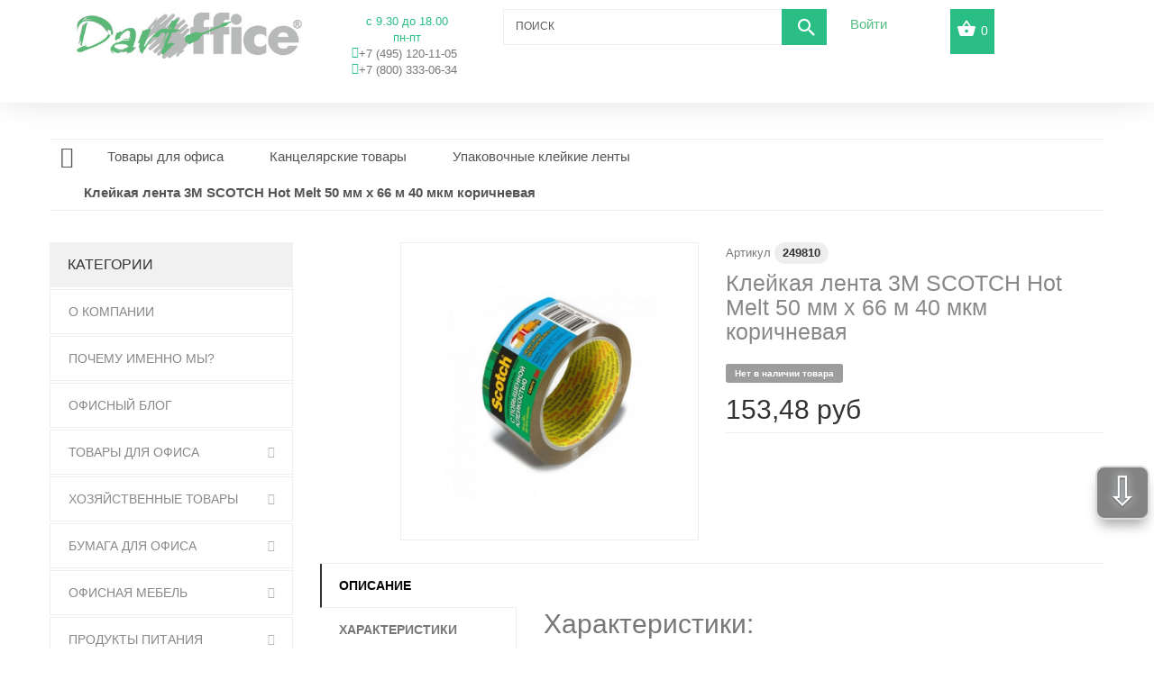

--- FILE ---
content_type: text/html; charset=utf-8
request_url: https://dartoffice.ru/upakovochnye-klejkie-lenty/1215-klejkaya-lenta-3m-scotch-hot-melt-50-mm-kh-66-m-40-mkm-korichnevaya.html
body_size: 33350
content:
<!DOCTYPE HTML>
<!--[if lt IE 7]> <html class="no-js lt-ie9 lt-ie8 lt-ie7" lang="ru-ru"><![endif]-->
<!--[if IE 7]><html class="no-js lt-ie9 lt-ie8 ie7" lang="ru-ru"><![endif]-->
<!--[if IE 8]><html class="no-js lt-ie9 ie8" lang="ru-ru"><![endif]-->
<!--[if gt IE 8]> <html class="no-js ie9" lang="ru-ru"><![endif]-->
<html lang="ru-ru">
    <head>        
        <meta charset="utf-8" />
        <title>Клейкая лента 40 мкм с доставкой по Москве и России</title>
                    <meta name="description" content="Дарт Офис - товары для офиса. Упаковочная лента SCOTCH на втулке 76 мм намоткой 66 метров коричневого цвета и толщиной 40 мкм. Характеристики, тесты, рейтинги" />
                            <meta name="keywords" content="Клейкая лента, скотч, Лента упаковочная" />
                <meta name="generator" content="PrestaShop" />
        <meta name="yandex-verification" content="cb38876cc1e609d0" />
        <meta name="robots" content="index,follow" />
        <meta name="viewport" content="width=device-width, minimum-scale=0.25, maximum-scale=1.0, initial-scale=1.0" /> 
        <meta name="apple-mobile-web-app-capable" content="yes" /> 
        <link rel="icon" type="image/vnd.microsoft.icon" href="/img/favicon.ico?1699468839" />
        <link rel="shortcut icon" type="image/x-icon" href="/img/favicon.ico?1699468839" />
        <link rel="stylesheet" href="/themes/theme1217/css/global6.css" media="all">
                                    <link rel="stylesheet" href="/themes/theme1217/css/autoload/highdpi.css" media="all" />
                            <link rel="stylesheet" href="/themes/theme1217/css/autoload/responsive-tables.css" media="all" />
                            <link rel="stylesheet" href="/themes/theme1217/css/autoload/uniform.default.css" media="all" />
                            <link rel="stylesheet" href="/js/jquery/plugins/fancybox/jquery.fancybox.css" media="all" />
                            <link rel="stylesheet" href="/themes/theme1217/css/product.css" media="all" />
                            <link rel="stylesheet" href="/themes/theme1217/css/print.css" media="print" />
                            <link rel="stylesheet" href="/js/jquery/plugins/bxslider/jquery.bxslider.css" media="all" />
                            <link rel="stylesheet" href="/js/jquery/plugins/jqzoom/jquery.jqzoom.css" media="all" />
                            <link rel="stylesheet" href="/themes/theme1217/css/modules/blockcart/blockcart.css" media="all" />
                            <link rel="stylesheet" href="/themes/theme1217/css/modules/blockcontact/blockcontact.css" media="all" />
                            <link rel="stylesheet" href="/themes/theme1217/css/modules/blockviewed/blockviewed.css" media="all" />
                            <link rel="stylesheet" href="/themes/theme1217/css/modules/themeconfigurator/css/hooks.css" media="all" />
                            <link rel="stylesheet" href="/themes/theme1217/css/modules/blockpermanentlinks/blockpermanentlinks.css" media="all" />
                            <link rel="stylesheet" href="/modules/tmheaderaccount/views/css/front.css" media="all" />
                            <link rel="stylesheet" href="/themes/theme1217/css/modules/tmsearch/views/css/tmsearch.css" media="all" />
                            <link rel="stylesheet" href="/themes/theme1217/css/modules/tmmegamenu/views/css/tmmegamenu.css" media="all" />
                            <link rel="stylesheet" href="/themes/theme1217/css/modules/tmproductlistgallery/css/front.css" media="all" />
                            <link rel="stylesheet" href="/themes/theme1217/css/modules/tmhtmlcontent/css/hooks.css" media="all" />
                            <link rel="stylesheet" href="/themes/theme1217/css/modules/tmmanufacturerblock/css/tmmanufacturerblock.css" media="all" />
                            <link rel="stylesheet" href="/themes/theme1217/css/modules/mailalerts/mailalerts.css" media="all" />
                            <link rel="stylesheet" href="/modules/stblog/views/css/stblog.css" media="all" />
                            <link rel="stylesheet" href="/modules/tmproductsslider/views/css/tmproductsslider.css" media="all" />
                            <link rel="stylesheet" href="/modules/stblogcomments/views/css/stblogcomments.css" media="all" />
                            <link rel="stylesheet" href="/modules/oneclickproductcheckout/views/css/oneclickproductcheckout.css" media="all" />
                            <link rel="stylesheet" href="/js/jquery/ui/themes/base/jquery.ui.core.css" media="all" />
                            <link rel="stylesheet" href="/js/jquery/ui/themes/base/jquery.ui.datepicker.css" media="all" />
                            <link rel="stylesheet" href="/js/jquery/ui/themes/base/jquery.ui.theme.css" media="all" />
                            <link rel="stylesheet" href="/js/jquery/ui/themes/base/jquery.ui.slider.css" media="all" />
                            <link rel="stylesheet" href="/modules/tmoneclickorder/views/css/tmoneclickorder.css" media="all" />
                            <link rel="stylesheet" href="/modules/iqitfreedeliverycount/views/css/front.css" media="all" />
                            <link rel="stylesheet" href="/modules/iqitfreedeliverycount/views/css/custom_s_1.css" media="all" />
                            <link rel="stylesheet" href="/modules/yandexmodule/views/css/main.css" media="all" />
                            <link rel="stylesheet" href="/modules/ets_contactform7/views/css/date.css" media="all" />
                            <link rel="stylesheet" href="/modules/ets_contactform7/views/css/style.css" media="all" />
                            <link rel="stylesheet" href="/modules/ets_contactform7/views/css/style16.css" media="all" />
                            <link rel="stylesheet" href="/themes/theme1217/css/product_list.css" media="all" />
                                        <script type="text/javascript">
var CUSTOMIZE_TEXTFIELD = 1;
var FancyboxI18nClose = 'Закрыть';
var FancyboxI18nNext = 'Вперед';
var FancyboxI18nPrev = 'Назад';
var PS_CATALOG_MODE = '0';
var ajax_allowed = true;
var ajaxsearch = false;
var allowBuyWhenOutOfStock = false;
var attribute_anchor_separator = '-';
var attributesCombinations = [];
var availableLaterValue = 'нет в наличии';
var availableNowValue = 'нет в наличии';
var baseDir = 'https://dartoffice.ru/';
var baseUri = 'https://dartoffice.ru/';
var contentOnly = false;
var currencyBlank = 1;
var currencyFormat = 2;
var currencyRate = 1;
var currencySign = 'руб';
var currentDate = '2026-01-21 00:40:03';
var customerGroupWithoutTax = false;
var customizationFields = false;
var customizationIdMessage = 'Модификация №';
var default_eco_tax = 0;
var delete_txt = 'Удалить';
var displayList = true;
var displayPrice = 0;
var doesntExist = 'Данная модификация отсутствует. Пожалуйста, выберите другую.';
var doesntExistNoMore = 'Нет в наличии товара';
var doesntExistNoMoreBut = 'с такими свойствами. Выберите товар с другими свойствами.';
var ecotaxTax_rate = 0;
var fieldRequired = 'Пожалуйста заполните все требуемые поля, затем сохраните модификацию.';
var freeProductTranslation = 'Бесплатно!';
var freeShippingTranslation = 'Бесплатная доставка по Москве!';
var generated_date = 1768945203;
var group_reduction = 0;
var hasDeliveryAddress = false;
var idDefaultImage = 9157706;
var id_lang = 1;
var id_product = 1215;
var img_dir = 'https://dartoffice.ru/themes/theme1217/img/';
var img_prod_dir = 'https://dartoffice.ru/img/p/';
var img_ps_dir = 'https://dartoffice.ru/img/';
var instantsearch = false;
var iqitfdc_from = 5000;
var isGuest = 0;
var isLogged = 0;
var isMobile = false;
var jqZoomEnabled = true;
var maxQuantityToAllowDisplayOfLastQuantityMessage = 0;
var minimalQuantity = 1;
var noTaxForThisProduct = true;
var oosHookJsCodeFunctions = [];
var page_name = 'product';
var priceDisplayMethod = 0;
var priceDisplayPrecision = 2;
var productAvailableForOrder = true;
var productBasePriceTaxExcl = 339.06;
var productBasePriceTaxExcluded = 339.06;
var productColumns = '2';
var productHasAttributes = false;
var productPrice = 153.48;
var productPriceTaxExcluded = 153.48;
var productPriceWithoutReduction = 153.48;
var productReference = '249810';
var productShowPrice = true;
var productUnitPriceRatio = 0;
var product_fileButtonHtml = 'Выберите файл';
var product_fileDefaultHtml = 'Файлы не выбраны';
var product_specific_price = {"id_specific_price":"572136","id_specific_price_rule":"0","id_cart":"0","id_product":"1215","id_shop":"1","id_shop_group":"0","id_currency":"0","id_country":"0","id_group":"1","id_customer":"0","id_product_attribute":"0","price":153.48,"from_quantity":"1","reduction":"0.000000","reduction_tax":"1","reduction_type":"amount","from":"0000-00-00 00:00:00","to":"0000-00-00 00:00:00","score":"50"};
var quantitiesDisplayAllowed = false;
var quantityAvailable = 0;
var quickView = true;
var reduction_percent = 0;
var reduction_price = 0;
var removingLinkText = 'удалить товар из корзины';
var roundMode = 2;
var specific_currency = false;
var specific_price = 153.48;
var static_token = '565220821af6bf0401466a53836d321f';
var stock_management = 1;
var taxRate = 0;
var toBeDetermined = 'Определить';
var token = '565220821af6bf0401466a53836d321f';
var uploading_in_progress = 'Пожалуйста подождите...';
var usingSecureMode = true;
</script>

                            <script type="text/javascript" src="/js/jquery/jquery-1.11.0.min.js"></script>
                            <script type="text/javascript" src="/js/jquery/jquery-migrate-1.2.1.min.js"></script>
                            <script type="text/javascript" src="/js/jquery/plugins/jquery.easing.js"></script>
                            <script type="text/javascript" src="/js/tools.js"></script>
                            <script type="text/javascript" src="/themes/theme1217/js/global.js"></script>
                            <script type="text/javascript" src="/themes/theme1217/js/autoload/10-bootstrap.min.js"></script>
                            <script type="text/javascript" src="/themes/theme1217/js/autoload/14-device.min.js"></script>
                            <script type="text/javascript" src="/themes/theme1217/js/autoload/15-jquery.total-storage.min.js"></script>
                            <script type="text/javascript" src="/themes/theme1217/js/autoload/15-jquery.uniform-modified-pts.js"></script>
                            <script type="text/javascript" src="/themes/theme1217/js/autoload/16-jquery.scrollmagic.min.js"></script>
                            <script type="text/javascript" src="/themes/theme1217/js/autoload/17-jquery.scrollmagic.debug.js"></script>
                            <script type="text/javascript" src="/themes/theme1217/js/autoload/18-TimelineMax.min.js"></script>
                            <script type="text/javascript" src="/themes/theme1217/js/autoload/19-TweenMax.min.js"></script>
                            <script type="text/javascript" src="/js/jquery/plugins/fancybox/jquery.fancybox.js"></script>
                            <script type="text/javascript" src="/themes/theme1217/js/products-comparison.js"></script>
                            <script type="text/javascript" src="/js/jquery/plugins/jquery.idTabs.js"></script>
                            <script type="text/javascript" src="/js/jquery/plugins/jquery.scrollTo.js"></script>
                            <script type="text/javascript" src="/js/jquery/plugins/jquery.serialScroll.js"></script>
                            <script type="text/javascript" src="/js/jquery/plugins/bxslider/jquery.bxslider.js"></script>
                            <script type="text/javascript" src="/themes/theme1217/js/product.js"></script>
                            <script type="text/javascript" src="/js/jquery/plugins/jqzoom/jquery.jqzoom.js"></script>
                            <script type="text/javascript" src="/themes/theme1217/js/modules/blockcart/ajax-cart.js"></script>
                            <script type="text/javascript" src="/themes/theme1217/js/modules/productscategory/js/productscategory.js"></script>
                            <script type="text/javascript" src="/js/validate.js"></script>
                            <script type="text/javascript" src="/modules/tmheaderaccount/views/js/front.js"></script>
                            <script type="text/javascript" src="/modules/tmmegamenu/views/js/hoverIntent.js"></script>
                            <script type="text/javascript" src="/modules/tmmegamenu/views/js/superfish.js"></script>
                            <script type="text/javascript" src="/modules/tmmegamenu/views/js/tmmegamenu.js"></script>
                            <script type="text/javascript" src="https://maps.google.com/maps/api/js?sensor=true&amp;region=RU"></script>
                            <script type="text/javascript" src="/modules/tmproductlistgallery/js/front.js"></script>
                            <script type="text/javascript" src="/themes/theme1217/js/modules/mailalerts/mailalerts.js"></script>
                            <script type="text/javascript" src="/modules/seosayandexservices/views/js/front/components/metrika/yandex-metrika.js"></script>
                            <script type="text/javascript" src="/modules/stblog/views/js/jquery.fitvids.js"></script>
                            <script type="text/javascript" src="/modules/stblog/views/js/stblog.js"></script>
                            <script type="text/javascript" src="/themes/theme1217/js/tools/treeManagement.js"></script>
                            <script type="text/javascript" src="/modules/tmproductsslider/views/js/tmproductsslider.js"></script>
                            <script type="text/javascript" src="/modules/stblogcomments/views/js/stblogcomments.js"></script>
                            <script type="text/javascript" src="/modules/oneclickproductcheckout/views/js/oneclickproductcheckout.js"></script>
                            <script type="text/javascript" src="/modules/oneclickproductcheckout/views/js/inputmask/js/inputmask.js"></script>
                            <script type="text/javascript" src="/modules/oneclickproductcheckout/views/js/inputmask/js/jquery.inputmask.js"></script>
                            <script type="text/javascript" src="/js/jquery/ui/jquery.ui.core.min.js"></script>
                            <script type="text/javascript" src="/js/jquery/ui/jquery.ui.datepicker.min.js"></script>
                            <script type="text/javascript" src="/js/jquery/ui/i18n/jquery.ui.datepicker-ru.js"></script>
                            <script type="text/javascript" src="/js/jquery/ui/jquery.ui.widget.min.js"></script>
                            <script type="text/javascript" src="/js/jquery/ui/jquery.ui.mouse.min.js"></script>
                            <script type="text/javascript" src="/js/jquery/ui/jquery.ui.slider.min.js"></script>
                            <script type="text/javascript" src="/js/jquery/plugins/timepicker/jquery-ui-timepicker-addon.js"></script>
                            <script type="text/javascript" src="/modules/tmoneclickorder/views/js/tmoneclickorder.js"></script>
                            <script type="text/javascript" src="/modules/iqitfreedeliverycount/views/js/front.js"></script>
                            <script type="text/javascript" src="/modules/yandexmodule/views/js/front.js"></script>
                            <script type="text/javascript" src="/modules/ets_contactform7/views/js/date.js"></script>
                            <script type="text/javascript" src="/modules/ets_contactform7/views/js/scripts.js"></script>
                            <script type="text/javascript" src="/modules/callmefast/assets/js/jquery.arcticmodal-0.3.min.js"></script>
                            <script type="text/javascript" src="/modules/callmefast/assets/js/call-me-fast.js"></script>
                            <script type="text/javascript" src="/modules/callmefastras/assets/js/call-me-fastras.js"></script>
                            <script type="text/javascript" src="/modules/callmefastzvon/assets/js/call-me-fastzvon.js"></script>
                            <script type="text/javascript" src="/modules/callmefastmeet/assets/js/call-me-fastmeet.js"></script>
                            <script type="text/javascript" src="/modules/callmefastkom/assets/js/call-me-fastkom.js"></script>
                            <script type="text/javascript">
// <![CDATA[

blog_flexslider_options = {
    slideshow: 1,
    slideshowSpeed: 7000,
    animationSpeed: 400,
    pauseOnHover: 1,
    animationLoop: 1
};
//]]>
</script>
<style>
.go-up {
bottom: 70px;
}
.go-up, .go-down {
display: none;
position: fixed;
right: 5px;
z-index: 9999;
background: #4F4F4F;
border: 2px solid #ccc;
box-shadow: 0 10px 0.3em -0.1em rgba(0,0,6,0.5);
border-radius: 10px;
cursor: pointer;
color: #fff;
text-align: center;
font-size: 42px;
text-shadow: 0 1px 2px #000, 0 0 10px #E0F1FF;
opacity: .7;
padding: 0px 3px 5px 3px;
margin-bottom: 5px;
width: 60px;
height: 60px;
font: 45px 'Helvetica Neue',Arial,'Liberation Sans',FreeSans,sans-serif;
}
.go-down {
bottom: 10px;
}

</style>
 
<div class="go-up" title="Вверх" id='ToTop'>⇧</div>
<div class="go-down" title="Вниз" id='OnBottom'>⇩</div>		
	
<script type="text/javascript">
$(function(){
 if ($(window).scrollTop()>="250") $("#ToTop").fadeIn("slow")
 $(window).scroll(function(){
  if ($(window).scrollTop()<="250") $("#ToTop").fadeOut("slow")
  else $("#ToTop").fadeIn("slow")
 });
 
 if ($(window).scrollTop()<=$(document).height()-"999") $("#OnBottom").fadeIn("slow")
 $(window).scroll(function(){
  if ($(window).scrollTop()>=$(document).height()-"999") $("#OnBottom").fadeOut("slow")
  else $("#OnBottom").fadeIn("slow")
 });
 
 $("#ToTop").click(function(){$("html,body").animate({scrollTop:0},"slow")})
 $("#OnBottom").click(function(){$("html,body").animate({scrollTop:$(document).height()},"slow")})
});
</script> 
<script>
    var fields_json = {"firstname":{"type":"text","label":"Firsname","validate":"isName","required":"0","visible":"1","position":"0","help":"a:1:{i:1;s:0:\"\";}","name":"firstname"},"lastname":{"type":"text","label":"Lastname","validate":"isName","required":"0","visible":"0","position":"1","help":"a:1:{i:1;s:0:\"\";}","name":"lastname"},"email":{"type":"text","label":"Email","validate":"isEmail","required":"0","visible":"0","position":"2","help":"a:1:{i:1;s:0:\"\";}","name":"email"},"phone":{"type":"text","label":"Home phone","validate":"isPhoneNumber","required":"0","visible":"0","position":"3","mask_visible":true,"help":"a:1:{i:1;s:0:\"\";}","mask_value":"","name":"phone"},"phone_mobile":{"type":"text","label":"Mobile phone","validate":"isPhoneNumber","required":"1","visible":"1","position":"4","mask_visible":true,"help":"a:1:{i:1;s:32:\"\u0432 \u0444\u043e\u0440\u043c\u0430\u0442\u0435 8 XXX XXX XXXX\";}","mask_value":"8 9999999999","name":"phone_mobile"},"address1":{"type":"text","label":"Address","validate":"isAddress","required":"0","visible":"0","position":"5","help":"a:1:{i:1;s:0:\"\";}","name":"address1"},"postcode":{"type":"text","label":"Postcode","validate":"isPostCode","required":"0","visible":"0","position":"6","help":"a:1:{i:1;s:0:\"\";}","name":"postcode"},"city":{"type":"text","label":"City","validate":"isCityName","required":"0","visible":"0","position":"7","help":"a:1:{i:1;s:0:\"\";}","name":"city"},"country":{"type":"select","label":"Country","validate":"isCountryName","required":"0","visible":"0","position":"8","help":"a:1:{i:1;s:0:\"\";}","name":"country"}};
    var success_message = "Ваш заказ успешно оформлен";
</script><script type="text/javascript">
						var checkCaptchaUrl ="/modules/eicaptcha/eicaptcha-ajax.php";
						var RecaptachKey = "6Ld6nEoUAAAAADslSS0-2rOOHeU4AAxaXTSxMez2";
						var RecaptchaTheme = "light";
					</script>
					<script src="https://www.google.com/recaptcha/api.js?onload=onloadCallback&render=explicit&hl=ru-RU|en-GB|en-US" async defer></script>
					<script type="text/javascript" src="/modules/eicaptcha//views/js/eicaptcha-modules.js"></script><link rel="amphtml" href="//dartoffice.ru/module/amp/product?idProduct=1215"/><script src="https://www.google.com/recaptcha/api.js"></script>
<script type="text/javascript">
var recaptchaWidgets = [];
var url_basic_ets ='https://dartoffice.ru/';
var link_contact_ets ='https://dartoffice.ru/contact-form';
var recaptchaCallback = function() {
	var forms = document.getElementsByTagName( 'form' );
	var pattern = /(^|\s)g-recaptcha(\s|$)/;

	for ( var i = 0; i < forms.length; i++ ) {
		var divs = forms[ i ].getElementsByTagName( 'div' );

		for ( var j = 0; j < divs.length; j++ ) {
			var sitekey = divs[ j ].getAttribute( 'data-sitekey' );

			if ( divs[ j ].className && divs[ j ].className.match( pattern ) && sitekey ) {
				var params = {
					'sitekey': sitekey,
					'type': divs[ j ].getAttribute( 'data-type' ),
					'size': divs[ j ].getAttribute( 'data-size' ),
					'theme': divs[ j ].getAttribute( 'data-theme' ),
					'badge': divs[ j ].getAttribute( 'data-badge' ),
					'tabindex': divs[ j ].getAttribute( 'data-tabindex' )
				};

				var callback = divs[ j ].getAttribute( 'data-callback' );

				if ( callback && 'function' == typeof window[ callback ] ) {
					params[ 'callback' ] = window[ callback ];
				}

				var expired_callback = divs[ j ].getAttribute( 'data-expired-callback' );

				if ( expired_callback && 'function' == typeof window[ expired_callback ] ) {
					params[ 'expired-callback' ] = window[ expired_callback ];
				}

				var widget_id = grecaptcha.render( divs[ j ], params );
				recaptchaWidgets.push( widget_id );
				break;
			}
		}
	}
};

document.addEventListener( 'wpcf7submit', function( event ) {
	switch ( event.detail.status ) {
		case 'spam':
		case 'mail_sent':
		case 'mail_failed':
			for ( var i = 0; i < recaptchaWidgets.length; i++ ) {
				grecaptcha.reset( recaptchaWidgets[ i ] );
			}
	}
}, false );
</script>
<link rel="alternate" type="application/rss+xml" title="Клейкая лента 40 мкм с доставкой по Москве и России" href="https://dartoffice.ru/modules/feeder/rss.php?id_category=341&amp;orderby=quantity&amp;orderway=desc" />
        <link rel="stylesheet" href="https://fonts.googleapis.com/css?family=Open+Sans:300,600&amp;subset=latin,latin-ext,cyrillic-ext" type="text/css" media="all" />
        <!--[if IE 8]>
        <script src="https://oss.maxcdn.com/libs/html5shiv/3.7.0/html5shiv.js"></script>
        <script src="https://oss.maxcdn.com/libs/respond.js/1.3.0/respond.min.js"></script>
        <![endif]-->       
        <!--Google analytics-->
            <script>
                (function (i, s, o, g, r, a, m) {
                    i['GoogleAnalyticsObject'] = r;
                    i[r] = i[r] || function () {
                        (i[r].q = i[r].q || []).push(arguments)
                    }, i[r].l = 1 * new Date();
                    a = s.createElement(o),
                            m = s.getElementsByTagName(o)[0];
                    a.async = 1;
                    a.src = g;
                    m.parentNode.insertBefore(a, m)
                })(window, document, 'script', '//www.google-analytics.com/analytics.js', 'ga');

                ga('create', 'UA-93572626-1', 'auto');
                ga('require', 'displayfeatures');
                ga('send', 'pageview');

                /* Accurate bounce rate by time */
                if (!document.referrer ||
                        document.referrer.split('/')[2].indexOf(location.hostname) != 0)
                    setTimeout(function () {
                        ga('send', 'event', 'Новый посетитель', location.pathname);
                    }, 15000);</script>

            <!--Google analytics-->              
        </head>
                                    <body id="product" class="product product-1215 product-klejkaya-lenta-3m-scotch-hot-melt-50-mm-kh-66-m-40-mkm-korichnevaya category-341 category-upakovochnye-klejkie-lenty hide-right-column lang_ru  two-columns">
                            <!--[if IE 8]>
                <div style='clear:both;height:59px;padding:0 15px 0 15px;position:relative;z-index:10000;text-align:center;'><a href="//www.microsoft.com/windows/internet-explorer/default.aspx?ocid=ie6_countdown_bannercode"><img src="http://storage.ie6countdown.com/assets/100/images/banners/warning_bar_0000_us.jpg" border="0" height="42" width="820" alt="You are using an outdated browser. For a faster, safer browsing experience, upgrade for free today." /></a></div>
                        <![endif]-->
                                <div id="page">
                    <div class="header-container">
                        <header id="header">                        
                            
                            <div class="container">
                                <div class="nav">
                                    <div id="header_logo" class="col-sm-5">
                                        <a class="col-sm-8" href="https://dartoffice.ru/" title="Дарт Офис (Dart Office)">
                                            <img class="logo img-responsive" src="https://dartoffice.ru/img/moskanc-logo-1579250296.jpg" alt="Дарт Офис (Dart Office)" width="250" height="75"/>
                                        </a>
                                        <div id="tmhtmlcontent_displayNav" class="col-sm-4">
	<ul class="tmhtmlcontent-displayNav clearfix row">
		            <li class="tmhtmlcontent-item-1 col-xs-4">
                                                                                                    <div class="item-html">
                                                    
                                            <li style="text-align: center;color:#2abd84;">
                                                <span>c 9.30 до 18.00
                                                    <p style="text-align: center;margin-bottom: 0;">пн-пт</p></span>
                                            </li>
                                            <li class="telefon" style="text-align: center;color:#2abd84;">
                                                <i class="fa fa-phone"></i>
                                                <a href="tel:8(495)1201105" alt="8(495)1201105"><span>+7 (495) 120-11-05</span></a>
                                                   </li>
                                                   <li class="telefon" style="text-align: center;color:#2abd84;">
                                                <i class="fa fa-phone"></i>
                                                <a href="tel:+7(800) 333-06-34" alt="8-800 333-06-34"><span>+7 (800) 333-06-34</span></a>
                                            </li>
                                            </li>
                                        
                        </div>
                                                </li>
			</ul>
</div>
<div id="tmsearch" class="col-sm-4 clearfix">
    <form id="tmsearchbox" method="get" action="//dartoffice.ru/search" >
        <input type="hidden" name="controller" value="search" />
        <input type="hidden" name="orderby" value="position" />
        <input type="hidden" name="orderway" value="desc" />
        <input class="tm_search_query form-control" type="text" id="tm_search_query" name="search_query" placeholder="Поиск" value="" />
        <button type="submit" name="tm_submit_search" class="btn btn-default button-search">
            <span>Поиск</span>
        </button>
    </form>
</div>

<div id="header-login">
    <div class="current header_user_info"><a href="#" onclick="return false;">Войти</a></div>
    <ul id="header-login-content" class="toogle_content">
                    <li>
                <form action="https://dartoffice.ru/authentication" method="post" id="header_login_form">
                    <div id="create_header_account_error" class="alert alert-danger" style="display:none;"></div>
                    <div class="form_content clearfix">
                        <div class="form-group">
                            <label for="header-email">E-mail адрес</label>
                            <input class="is_required validate account_input form-control" data-validate="isEmail" type="email" id="header-email" name="header-email" value="" />
                        </div>
                        <div class="form-group">
                            <label for="header-passwd">Пароль</label>
                            <span><input class="is_required validate account_input form-control" type="password" data-validate="isPasswd" id="header-passwd" name="header-passwd" value="" autocomplete="off" /></span>
                        </div>
                        <p class="lost_password form-group">
                            <a href="https://dartoffice.ru/password-recovery" title="Восстановить забытый пароль" rel="nofollow">Забыли свой пароль?</a>
                        </p>
                        <p class="submit">
                            <button type="button" id="HeaderSubmitLogin" name="HeaderSubmitLogin" class="btn btn-default btn-sm">
                                <i class="fa fa-lock left"></i> 
                                Войти
                            </button>
                        </p>
                        <p>
                            <a href="https://dartoffice.ru/my-account" class="create">Зарегистрироваться</a>
                        </p>
                        <div class="clearfix">
                            
                        </div>
                    </div>
                </form>
            </li>
            </ul>
</div>
<!-- MODULE Block cart -->
<div class="">
	<div class="shopping_cart">
		<a href="https://dartoffice.ru/quick-order" title="Просмотр корзины" rel="nofollow">
			<b>Корзина</b>
			<span class="ajax_cart_quantity unvisible">0</span>
			<span class="ajax_cart_product_txt unvisible">товар</span>
			<span class="ajax_cart_product_txt_s unvisible">Товары</span>
			<span class="ajax_cart_total unvisible">
							</span>
			<span class="ajax_cart_no_product">(пусто)</span>
					</a>
					<div class="cart_block block">
				<div class="block_content">
					<!-- block list of products -->
					<div class="cart_block_list">
												<p class="cart_block_no_products">
							Нет товаров
						</p>
												<div class="cart-prices">
							<div class="cart-prices-line first-line  unvisible">
								<span class="cart_block_shipping_cost ajax_cart_shipping_cost">
																			Определить																	</span>
								<span>
									Доставка:
								</span>
							</div>
																					<div class="cart-prices-line last-line">
								<span class="price cart_block_total ajax_block_cart_total">0,00 руб</span>
								<span>Итого, к оплате:</span>
							</div>
													</div>
						<p class="cart-buttons">
							<a id="button_order_cart" class="btn btn-default btn-sm icon-right" href="https://dartoffice.ru/quick-order" title="Оформить заказ" rel="nofollow">
								<span>
									Оформить заказ
								</span>
							</a>
						</p>
					</div>
				</div>
			</div><!-- .cart_block -->
			</div>
</div>

	<div id="layer_cart">
            <div class="help">
		<div class="clearfix">
			<div class="layer_cart_product col-xs-12 col-md-6">
				<span class="cross" title="Закрыть окно"></span>
				<h2>
					<i class="fa fa-ok"></i>
                    Товар добавлен в корзину
				</h2>
				<div class="product-image-container layer_cart_img">
				</div>
				<div class="layer_cart_product_info">
					<span id="layer_cart_product_title" class="product-name"></span>
					<span id="layer_cart_product_attributes"></span>
					<div>
						<strong class="dark">Количество</strong>
						<span id="layer_cart_product_quantity"></span>
					</div>
					<div>
						<strong class="dark">Итого, к оплате:</strong>
						<span id="layer_cart_product_price"></span>
					</div>
				</div>
			</div>
			<div class="layer_cart_cart col-xs-12 col-md-6">
				<h2>
					<!-- Plural Case [both cases are needed because page may be updated in Javascript] -->
					<span class="ajax_cart_product_txt_s  unvisible">
						Товаров в корзине: <span class="ajax_cart_quantity">0</span>.
					</span>
					<!-- Singular Case [both cases are needed because page may be updated in Javascript] -->
					<span class="ajax_cart_product_txt ">
						Сейчас в корзине 1 товар.
					</span>
				</h2>
	
				<div class="layer_cart_row">
					<strong class="dark">
						Стоимость:
											</strong>
					<span class="ajax_block_products_total">
											</span>
				</div>
	
								<div class="layer_cart_row">
					<strong class="dark unvisible">
						Стоимость доставки&nbsp;					</strong>
					<span class="ajax_cart_shipping_cost unvisible">
													Определить											</span>
				</div>
								<div class="layer_cart_row">	
					<strong class="dark">
						Итого, к оплате:
											</strong>
					<span class="ajax_block_cart_total">
											</span>
				</div>
				<div class="button-container">	
					<span class="continue btn btn-default btn-md icon-left" title="Продолжить покупки">
						<span>
                            Продолжить покупки
						</span>
					</span>
					<a class="btn btn-default btn-md icon-right" href="https://dartoffice.ru/quick-order" title="Оформить заказ" rel="nofollow">
						<span>
							Оформить заказ
						</span>
					</a>	
				</div>
			</div>
		</div>
		<div class="crossseling"></div>
</div>
	</div> <!-- #layer_cart -->
	<div class="layer_cart_overlay"></div>

<!-- /MODULE Block cart -->
                                    
<div class="iqitfreedeliverycount iqitfreedeliverycount-detach hidden-detach clearfix ">
<div clas="fd-table">
<div class="ifdc-icon fd-table-cell"><i class="icon icon-truck"></i></div>

<div class="ifdc-remaining  fd-table-cell">Добавьте товары на сумму больше <span class="ifdc-remaining-price">5 000,00 руб</span> и получите бесплатную доставку!</div></div>
<div class="ifdc-txt"><div class="ifdc-txt-content"><span style="font-family: 'book antiqua', palatino; font-size: 14pt;">Бесплатная доставка по Москве</span></div></div> 
</div>


                                    </header>
                                </div>
                                <div class="columns-container">
                                    <div id="columns" class="container">
                                                                                    <!-- Breadcrumb -->

<div class="breadcrumb clearfix">
	<a class="home" href="http://dartoffice.ru/" title="На главную">
    	<i class="fa fa-home"></i>
    </a>
			<span class="navigation-pipe">&gt;</span>
					<span class="navigation_page"><span itemscope itemtype="http://data-vocabulary.org/Breadcrumb"><a itemprop="url" href="https://dartoffice.ru/21-tovary-dlya-ofisa" title="Товары для офиса" ><span itemprop="title">Товары для офиса</span></a></span><span class="navigation-pipe">></span><span itemscope itemtype="http://data-vocabulary.org/Breadcrumb"><a itemprop="url" href="https://dartoffice.ru/29-kancelyarskie-tovary" title="Канцелярские товары" ><span itemprop="title">Канцелярские товары</span></a></span><span class="navigation-pipe">></span><span itemscope itemtype="http://data-vocabulary.org/Breadcrumb"><a itemprop="url" href="https://dartoffice.ru/341-upakovochnye-klejkie-lenty" title="Упаковочные клейкие ленты" ><span itemprop="title">Упаковочные клейкие ленты</span></a></span><span class="navigation-pipe">></span>Клейкая лента 3М SCOTCH Hot Melt 50 мм х 66 м 40 мкм коричневая</span>
			</div>

<!-- /Breadcrumb -->
                                                                                <div class="row">
                                                                                        <div class="large-left col-sm-12">
                                                <div class="row">
                                                    <div id="center_column" class="center_column col-xs-12 col-sm-9">
                                                        <div id="top_column" class="center_column"></div>
                                                    
	<!--Replaced theme 2 -->


	
							<div itemscope itemtype="http://schema.org/Product">
	<div class="primary_block row two-columns">	
        		
                        <!-- left infos-->  
                <div class="pb-left-column col-xs-12 col-md-7 col-lg-6">
                    <!-- product img-->        
                    <div id="image-block" class="clearfix is_caroucel">
                                                                                                    <span id="view_full_size">
                                                                    <a class="jqzoom" title="Клейкая лента 3М SCOTCH Hot Melt 50 мм х 66 м 40 мкм коричневая" rel="gal1" href="https://dartoffice.ru/9157706-tm_thickbox_default/klejkaya-lenta-3m-scotch-hot-melt-50-mm-kh-66-m-40-mkm-korichnevaya.jpg" itemprop="url">
                                        <img itemprop="image" src="https://dartoffice.ru/9157706-tm_large_default/klejkaya-lenta-3m-scotch-hot-melt-50-mm-kh-66-m-40-mkm-korichnevaya.jpg" title="Клейкая лента 3М SCOTCH Hot Melt 50 мм х 66 м 40 мкм коричневая" alt="Клейкая лента 3М SCOTCH Hot Melt 50 мм х 66 м 40 мкм коричневая"/>
                                    </a>
                                                            </span>
                                            </div> <!-- end image-block -->
                    
                                            <!-- thumbnails -->
                        <div id="views_block" class="clearfix hidden">
                                                            <a id="view_scroll_left" class="" title="Другие виды" href="javascript:{}">
                                    Назад
                                </a>
                                                        <div id="thumbs_list">
                                <ul id="thumbs_list_frame">
                                                                                                                                                                                                                                                                                                            <li id="thumbnail_9157706" class="last">
                                                <a 
                                                                                                            href="javascript:void(0);"
                                                        rel="{gallery: 'gal1', smallimage: 'https://dartoffice.ru/9157706-tm_large_default/klejkaya-lenta-3m-scotch-hot-melt-50-mm-kh-66-m-40-mkm-korichnevaya.jpg',largeimage: 'https://dartoffice.ru/9157706-tm_thickbox_default/klejkaya-lenta-3m-scotch-hot-melt-50-mm-kh-66-m-40-mkm-korichnevaya.jpg'}"
                                                                                                        title="Клейкая лента 3М SCOTCH Hot Melt 50 мм х 66 м 40 мкм коричневая">
                                                    <img class="img-responsive" id="thumb_9157706" src="https://dartoffice.ru/9157706-tm_cart_default/klejkaya-lenta-3m-scotch-hot-melt-50-mm-kh-66-m-40-mkm-korichnevaya.jpg" alt="Клейкая лента 3М SCOTCH Hot Melt 50 мм х 66 м 40 мкм коричневая" title="Клейкая лента 3М SCOTCH Hot Melt 50 мм х 66 м 40 мкм коричневая" height="80" width="80" itemprop="image" />
                                                </a>
                                            </li>
                                                                                                            </ul>
                            </div> <!-- end thumbs_list -->
                                                            <a id="view_scroll_right" title="Другие виды" href="javascript:{}">
                                    Вперед
                                </a>
                                                    </div> 
                        <!-- end views-block -->
                        <!-- end thumbnails -->
                                                        </div> 
                <!-- center infos -->
                <div class="pb-right-column col-xs-12 col-md-5 col-lg-6">
                	<div class="product-info-line">
                    	                         <p id="product_reference">
                            <label>Артикул </label>
                            <span class="editable" itemprop="sku">249810</span>
                        </p>
                    </div>
                    <h1 itemprop="name">Клейкая лента 3М SCOTCH Hot Melt 50 мм х 66 м 40 мкм коричневая</h1>
                    <div class="product-info-line">
                        <!-- availability or doesntExist -->
                        <p id="availability_statut">
                            
                            <span id="availability_value" class="label label-danger">Нет в наличии товара</span>
                        </p>
                    
                                            </div>
                                            
                        <p class="warning_inline" id="last_quantities" style="display: none" >Внимание: ограниченное количество товара в наличии!</p>
                                        <p id="availability_date" style="display: none;">
                        <span id="availability_date_label">Будет доступен:</span>
                        <span id="availability_date_value"></span>
                    </p>
                     <!-- Out of stock hook -->
                    <div id="oosHook">
                        
                    </div>
                                         <!-- add to cart form-->
                    <form id="buy_block" action="https://dartoffice.ru/cart" method="post">
                        <!-- hidden datas -->
                        <p class="hidden">
                            <input type="hidden" name="token" value="565220821af6bf0401466a53836d321f" />
                            <input type="hidden" name="id_product" value="1215" id="product_page_product_id" />
                            <input type="hidden" name="add" value="1" />
                            <input type="hidden" name="id_product_attribute" id="idCombination" value="" />
                        </p>
                        <div class="box-info-product">
                            <div class="content_prices clearfix">
                                                                    <!-- prices -->
                                    <div class="old-price-info">
                                       <p id="old_price" class="unvisible">
                                            <span id="old_price_display"></span><!--  -->                                        </p>
                                        <p id="reduction_percent"  style="display:none;">
                                            <span id="reduction_percent_display"></span>
                                        </p>
                                        <p id="reduction_amount"  style="display:none">
                                            <span id="reduction_amount_display"></span>
                                        </p>
                                    </div>
                                    
                                    <p class="our_price_display" itemprop="offers" itemscope itemtype="http://schema.org/Offer">
                                        <span id="our_price_display" itemprop="price">153,48 руб</span><meta itemprop="priceCurrency" content="RUB" />                                    </p>
                                                                                                             <!-- end prices -->
                                                                                                                                                                                 
                                
                                
                                <div class="clear"></div>
                            </div> <!-- end content_prices -->
                            <div class="product_attributes clearfix">
                            	                                <div class="clearfix">
                                    <!-- quantity wanted -->
                                                                            <p id="quantity_wanted_p" style="display: none;">
                                            <label>Количество</label>
                                            <input type="text" name="qty" id="quantity_wanted" class="text" value="1" />
                                            <a href="#" data-field-qty="qty" class="btn btn-default button-minus product_quantity_down">
                                                <span>
                                                    <i class="fa fa-minus"></i>
                                                </span>
                                            </a>
                                            <a href="#" data-field-qty="qty" class="btn btn-default button-plus product_quantity_up">
                                                <span>
                                                    <i class="fa fa-plus"></i>
                                                 </span>
                                            </a>
                                            <span class="clearfix"></span>
                                        </p>
                                                                        <div id="add_to_cart_product_page_button"  class="unvisible">
                                        <p id="add_to_cart" class="buttons_bottom_block no-print">
                                                                                            <button type="submit" name="Submit" class="btn btn-default ajax_add_to_cart_product_button">
                                                    <span>В корзину</span>
                                                </button>
                                                                                    </p>
                                    </div>
                                 </div>
                                <!-- minimal quantity wanted -->
                                <p id="minimal_quantity_wanted_p" style="display: none;">
                                    Минимальный заказ для товара 
                                    <b id="minimal_quantity_label">1</b>
                                </p>
                            </div> <!-- end product_attributes -->
                            <div class="box-cart-bottom">
                                




    
<script>$(document).ready(function(){$('.one_click_product_checkout input[name=phone_mobile]').inputmask('8 9999999999');});</script>                            </div> <!-- end box-cart-bottom -->
                        </div> <!-- end box-info-product -->
                    </form>
                                                            
                </div>
                <!-- end center infos-->
	</div> <!-- end primary_block -->
	    	        	<div class="clearfix product-information">
                <ul class="product-info-tabs nav nav-stacked col-sm-3 col-md-3 col-lg-3">
                                            <li class="product-description-tab"><a data-toggle="tab" href="#product-description-tab-content">Описание</a></li>
                                                                                    <li class="product-features-tab"><a data-toggle="tab" href="#product-features-tab-content">Характеристики</a></li>
                                                                                
                </ul>
                <div class="tab-content col-sm-9 col-md-9 col-lg-9">
                                            <div id="product-description-tab-content" class="product-description-tab-content tab-pane">
                            <div class="rte"><h2>Характеристики:</h2>

<p style="text-align: justify;">Ширина: 50 мм</p>

<p style="text-align: justify;">Длина намотки: 66 м</p>

<p style="text-align: justify;">Диаметр втулки: 76 мм</p>

<p style="text-align: justify;">Плотность: 40&nbsp;мкм</p>

<p style="text-align: justify;">Цвет: коричневая</p>

<p style="text-align: justify;">Торговая марка:&nbsp;SCOTCH</p>

<h2 style="text-align: justify;">Коды и ГОСТы:</h2>

<p>ОКДП &nbsp;2 -&nbsp;22.29.25.000 &nbsp;</p>

<p>ГОСТ 20477-86</p>

<h2>Назначение и использование:</h2>

<p style="text-align: justify;">Упаковочн<span geneva="">ая лента&nbsp;</span>SCOTCH&nbsp;<span geneva="">предназначена для склеивания коробок&nbsp;</span>от легкого до среднего веса<span geneva="">, запечатывания тары и использования при упаковке. Основа к</span>лейкой ленты из полипропилена. Лента коричневого цвета.</p>

<p style="text-align: justify;"><span geneva="">Клейкая лента намотана на втулку диаметром 76 мм. Лента подходит для машинной и ручной упаковки гофрокоробов с толщиной картона 2,5 мм и тоньше. Ширина клейкой ленты 50 мм, д</span><span geneva="">лина ленты составляет 66 метров, плотность 40&nbsp;мкм.&nbsp;</span></p>

<h2 style="text-align: justify;">Для кого подходит:</h2>

<p style="text-align: justify;">Лента используется складскими работниками, экспедиторами и водителями. Клейкая лента пригодится и в быту, например при переезде или ремонте.</p></div>
                        </div>
                                        <!-- quantity discount -->
                                                                <!-- Data sheet -->
                        <div id="product-features-tab-content" class="product-features-tab-content tab-pane">
                            <table class="table-data-sheet">			
                                                                    <tr class="odd">
                                        			    
                                            <td>Ценовая категория</td>
                                            <td>
                                                                                                Премиальный    
                                                    
                                            </td>
                                                                            </tr>
                                                                    <tr class="even">
                                        			    
                                            <td>Ширина (мм)</td>
                                            <td>
                                                                                                50мм    
                                                    
                                            </td>
                                                                            </tr>
                                                                    <tr class="odd">
                                        			    
                                            <td>Плотность (мкм)</td>
                                            <td>
                                                                                                48    
                                                    
                                            </td>
                                                                            </tr>
                                                                    <tr class="even">
                                        			    
                                            <td>Длина ленты, метр</td>
                                            <td>
                                                                                                66    
                                                    
                                            </td>
                                                                            </tr>
                                                                    <tr class="odd">
                                        			    
                                            <td>Дополнительные свойства</td>
                                            <td>
                                                                                                Повышенная клейкость    
                                                    
                                            </td>
                                                                            </tr>
                                                                    <tr class="even">
                                        			    
                                            <td>Цвет клейкой ленты</td>
                                            <td>
                                                                                                Коричневая    
                                                    
                                            </td>
                                                                            </tr>
                                                            </table>
                        </div>
                        <!--end Data sheet -->
                                                                                
                </div>
            </div>
        
        <!-- description & features -->
						
        <!--HOOK_PRODUCT_TAB -->
		<section class="page-product-box">
			
					</section>
		<!--end HOOK_PRODUCT_TAB -->
		
        		
            <section class="page-product-box blockproductscategory">
        <h3 class="productscategory_h3 page-product-heading">30 других товаров в этой категории:</h3>
        <div id="productscategory_list" class="clearfix">
            <ul id="bxslider1" class="bxslider clearfix">
                                     <li class="product-box item">
                        <a href="https://dartoffice.ru/upakovochnye-klejkie-lenty/73176-klejkaya-lenta-upakovochnaya-unibob-72-mm-kh-66-metrov-45-mkm-temnaya.html" class="lnk_img product-image" title="Клейкая лента упаковочная Unibob 72 мм х 66 метров 45 мкм темная"><img src="https://dartoffice.ru/12848065-tm_home_default/klejkaya-lenta-upakovochnaya-unibob-72-mm-kh-66-metrov-45-mkm-temnaya.jpg" alt="Клейкая лента упаковочная Unibob 72 мм х 66 метров 45 мкм темная" /></a>
                        
                        <h5 itemprop="name" class="product-name">
                            <a href="https://dartoffice.ru/upakovochnye-klejkie-lenty/73176-klejkaya-lenta-upakovochnaya-unibob-72-mm-kh-66-metrov-45-mkm-temnaya.html" title="Клейкая лента упаковочная Unibob 72 мм х 66 метров 45 мкм темная">Клейкая...</a>
                        </h5>
                                                	<p class="price_display">
                                            
                                    <span class="price">163,80 руб</span>
            
                                                            </p>
                                            </li>
                                    <li class="product-box item">
                        <a href="https://dartoffice.ru/upakovochnye-klejkie-lenty/73177-klejkaya-lenta-khozyajstvennaya-unibob-48-mm-kh-10-metrov-seraya.html" class="lnk_img product-image" title="Клейкая лента хозяйственная Unibob 48 мм х 10 метров серая"><img src="https://dartoffice.ru/12725641-tm_home_default/klejkaya-lenta-khozyajstvennaya-unibob-48-mm-kh-10-metrov-seraya.jpg" alt="Клейкая лента хозяйственная Unibob 48 мм х 10 метров серая" /></a>
                        
                        <h5 itemprop="name" class="product-name">
                            <a href="https://dartoffice.ru/upakovochnye-klejkie-lenty/73177-klejkaya-lenta-khozyajstvennaya-unibob-48-mm-kh-10-metrov-seraya.html" title="Клейкая лента хозяйственная Unibob 48 мм х 10 метров серая">Клейкая...</a>
                        </h5>
                                                	<p class="price_display">
                                            
                                    <span class="price">156,90 руб</span>
            
                                                            </p>
                                            </li>
                                    <li class="product-box item">
                        <a href="https://dartoffice.ru/upakovochnye-klejkie-lenty/73178-klejkaya-super-lenta-armirovannaya-unibob-50-mm-kh-25-metrov-seraya.html" class="lnk_img product-image" title="Клейкая СУПЕР-лента армированная Unibob 50 мм х 25 метров серая"><img src="https://dartoffice.ru/12725643-tm_home_default/klejkaya-super-lenta-armirovannaya-unibob-50-mm-kh-25-metrov-seraya.jpg" alt="Клейкая СУПЕР-лента армированная Unibob 50 мм х 25 метров серая" /></a>
                        
                        <h5 itemprop="name" class="product-name">
                            <a href="https://dartoffice.ru/upakovochnye-klejkie-lenty/73178-klejkaya-super-lenta-armirovannaya-unibob-50-mm-kh-25-metrov-seraya.html" title="Клейкая СУПЕР-лента армированная Unibob 50 мм х 25 метров серая">Клейкая...</a>
                        </h5>
                                                	<p class="price_display">
                                            
                                    <span class="price">421,86 руб</span>
            
                                                            </p>
                                            </li>
                                    <li class="product-box item">
                        <a href="https://dartoffice.ru/upakovochnye-klejkie-lenty/73019-klejkaya-lenta-48-mm-kh-100-m-upakovochnaya-brauberg-korichnevaya-45-mkm-221688.html" class="lnk_img product-image" title="Клейкая лента 48 мм х 100 м упаковочная BRAUBERG коричневая 45 мкм 221688"><img src="https://dartoffice.ru/12691612-tm_home_default/klejkaya-lenta-48-mm-kh-100-m-upakovochnaya-brauberg-korichnevaya-45-mkm-221688.jpg" alt="Клейкая лента 48 мм х 100 м упаковочная BRAUBERG коричневая 45 мкм 221688" /></a>
                        
                        <h5 itemprop="name" class="product-name">
                            <a href="https://dartoffice.ru/upakovochnye-klejkie-lenty/73019-klejkaya-lenta-48-mm-kh-100-m-upakovochnaya-brauberg-korichnevaya-45-mkm-221688.html" title="Клейкая лента 48 мм х 100 м упаковочная BRAUBERG коричневая 45 мкм 221688">Клейкая...</a>
                        </h5>
                                                	<p class="price_display">
                                            
                                    <span class="price">134,28 руб</span>
            
                                                            </p>
                                            </li>
                                    <li class="product-box item">
                        <a href="https://dartoffice.ru/upakovochnye-klejkie-lenty/73020-klejkaya-lenta-48-mm-kh-100-m-upakovochnaya-brauberg-prozrachnaya-45-mkm-221109.html" class="lnk_img product-image" title="Клейкая лента 48 мм х 100 м упаковочная BRAUBERG прозрачная 45 мкм 221109"><img src="https://dartoffice.ru/12595879-tm_home_default/klejkaya-lenta-48-mm-kh-100-m-upakovochnaya-brauberg-prozrachnaya-45-mkm-221109.jpg" alt="Клейкая лента 48 мм х 100 м упаковочная BRAUBERG прозрачная 45 мкм 221109" /></a>
                        
                        <h5 itemprop="name" class="product-name">
                            <a href="https://dartoffice.ru/upakovochnye-klejkie-lenty/73020-klejkaya-lenta-48-mm-kh-100-m-upakovochnaya-brauberg-prozrachnaya-45-mkm-221109.html" title="Клейкая лента 48 мм х 100 м упаковочная BRAUBERG прозрачная 45 мкм 221109">Клейкая...</a>
                        </h5>
                                                	<p class="price_display">
                                            
                                    <span class="price">120,00 руб</span>
            
                                                            </p>
                                            </li>
                                    <li class="product-box item">
                        <a href="https://dartoffice.ru/upakovochnye-klejkie-lenty/73022-klejkaya-lenta-48-mm-kh-200-m-upakovochnaya-brauberg-prozrachnaya-45-mkm-440089.html" class="lnk_img product-image" title="Клейкая лента 48 мм х 200 м упаковочная BRAUBERG прозрачная 45 мкм 440089"><img src="https://dartoffice.ru/12691619-tm_home_default/klejkaya-lenta-48-mm-kh-200-m-upakovochnaya-brauberg-prozrachnaya-45-mkm-440089.jpg" alt="Клейкая лента 48 мм х 200 м упаковочная BRAUBERG прозрачная 45 мкм 440089" /></a>
                        
                        <h5 itemprop="name" class="product-name">
                            <a href="https://dartoffice.ru/upakovochnye-klejkie-lenty/73022-klejkaya-lenta-48-mm-kh-200-m-upakovochnaya-brauberg-prozrachnaya-45-mkm-440089.html" title="Клейкая лента 48 мм х 200 м упаковочная BRAUBERG прозрачная 45 мкм 440089">Клейкая...</a>
                        </h5>
                                                	<p class="price_display">
                                            
                                    <span class="price">318,42 руб</span>
            
                                                            </p>
                                            </li>
                                    <li class="product-box item">
                        <a href="https://dartoffice.ru/upakovochnye-klejkie-lenty/73023-klejkaya-lenta-48-mm-kh-40-m-upakovochnaya-staff-prozrachnaya-40-mkm-440087.html" class="lnk_img product-image" title="Клейкая лента 48 мм х 40 м упаковочная STAFF прозрачная 40 мкм 440087"><img src="https://dartoffice.ru/12793879-tm_home_default/klejkaya-lenta-48-mm-kh-40-m-upakovochnaya-staff-prozrachnaya-40-mkm-440087.jpg" alt="Клейкая лента 48 мм х 40 м упаковочная STAFF прозрачная 40 мкм 440087" /></a>
                        
                        <h5 itemprop="name" class="product-name">
                            <a href="https://dartoffice.ru/upakovochnye-klejkie-lenty/73023-klejkaya-lenta-48-mm-kh-40-m-upakovochnaya-staff-prozrachnaya-40-mkm-440087.html" title="Клейкая лента 48 мм х 40 м упаковочная STAFF прозрачная 40 мкм 440087">Клейкая...</a>
                        </h5>
                                                	<p class="price_display">
                                            
                                    <span class="price">45,48 руб</span>
            
                                                            </p>
                                            </li>
                                    <li class="product-box item">
                        <a href="https://dartoffice.ru/upakovochnye-klejkie-lenty/73024-klejkaya-lenta-48-mm-kh-66-m-upakovochnaya-nadpis-zhidkoe-brauberg-belaya-45-mkm-440127.html" class="lnk_img product-image" title="Клейкая лента 48 мм х 66 м упаковочная надпись &quot;ЖИДКОЕ!!!&quot; BRAUBERG белая 45 мкм 440127"><img src="https://dartoffice.ru/12595886-tm_home_default/klejkaya-lenta-48-mm-kh-66-m-upakovochnaya-nadpis-zhidkoe-brauberg-belaya-45-mkm-440127.jpg" alt="Клейкая лента 48 мм х 66 м упаковочная надпись &quot;ЖИДКОЕ!!!&quot; BRAUBERG белая 45 мкм 440127" /></a>
                        
                        <h5 itemprop="name" class="product-name">
                            <a href="https://dartoffice.ru/upakovochnye-klejkie-lenty/73024-klejkaya-lenta-48-mm-kh-66-m-upakovochnaya-nadpis-zhidkoe-brauberg-belaya-45-mkm-440127.html" title="Клейкая лента 48 мм х 66 м упаковочная надпись &quot;ЖИДКОЕ!!!&quot; BRAUBERG белая 45 мкм 440127">Клейкая...</a>
                        </h5>
                                                	<p class="price_display">
                                            
                                    <span class="price">245,52 руб</span>
            
                                                            </p>
                                            </li>
                                    <li class="product-box item">
                        <a href="https://dartoffice.ru/upakovochnye-klejkie-lenty/73025-klejkaya-lenta-48-mm-kh-66-m-upakovochnaya-brauberg-zelenaya-45-mkm-440073.html" class="lnk_img product-image" title="Клейкая лента 48 мм х 66 м упаковочная BRAUBERG ЗЕЛЕНАЯ 45 мкм 440073"><img src="https://dartoffice.ru/12691626-tm_home_default/klejkaya-lenta-48-mm-kh-66-m-upakovochnaya-brauberg-zelenaya-45-mkm-440073.jpg" alt="Клейкая лента 48 мм х 66 м упаковочная BRAUBERG ЗЕЛЕНАЯ 45 мкм 440073" /></a>
                        
                        <h5 itemprop="name" class="product-name">
                            <a href="https://dartoffice.ru/upakovochnye-klejkie-lenty/73025-klejkaya-lenta-48-mm-kh-66-m-upakovochnaya-brauberg-zelenaya-45-mkm-440073.html" title="Клейкая лента 48 мм х 66 м упаковочная BRAUBERG ЗЕЛЕНАЯ 45 мкм 440073">Клейкая...</a>
                        </h5>
                                                	<p class="price_display">
                                            
                                    <span class="price">127,20 руб</span>
            
                                                            </p>
                                            </li>
                                    <li class="product-box item">
                        <a href="https://dartoffice.ru/upakovochnye-klejkie-lenty/73028-klejkaya-lenta-48-mm-kh-66-m-upakovochnaya-brauberg-sinyaya-45-mkm-440076.html" class="lnk_img product-image" title="Клейкая лента 48 мм х 66 м упаковочная BRAUBERG СИНЯЯ 45 мкм 440076"><img src="https://dartoffice.ru/12691633-tm_home_default/klejkaya-lenta-48-mm-kh-66-m-upakovochnaya-brauberg-sinyaya-45-mkm-440076.jpg" alt="Клейкая лента 48 мм х 66 м упаковочная BRAUBERG СИНЯЯ 45 мкм 440076" /></a>
                        
                        <h5 itemprop="name" class="product-name">
                            <a href="https://dartoffice.ru/upakovochnye-klejkie-lenty/73028-klejkaya-lenta-48-mm-kh-66-m-upakovochnaya-brauberg-sinyaya-45-mkm-440076.html" title="Клейкая лента 48 мм х 66 м упаковочная BRAUBERG СИНЯЯ 45 мкм 440076">Клейкая...</a>
                        </h5>
                                                	<p class="price_display">
                                            
                                    <span class="price">137,28 руб</span>
            
                                                            </p>
                                            </li>
                                    <li class="product-box item">
                        <a href="https://dartoffice.ru/upakovochnye-klejkie-lenty/73029-klejkaya-lenta-48-mm-kh-66-m-upakovochnaya-brauberg-zheltaya-45-mkm-440141.html" class="lnk_img product-image" title="Клейкая лента 48 мм х 66 м упаковочная BRAUBERG желтая 45 мкм 440141"><img src="https://dartoffice.ru/12595903-tm_home_default/klejkaya-lenta-48-mm-kh-66-m-upakovochnaya-brauberg-zheltaya-45-mkm-440141.jpg" alt="Клейкая лента 48 мм х 66 м упаковочная BRAUBERG желтая 45 мкм 440141" /></a>
                        
                        <h5 itemprop="name" class="product-name">
                            <a href="https://dartoffice.ru/upakovochnye-klejkie-lenty/73029-klejkaya-lenta-48-mm-kh-66-m-upakovochnaya-brauberg-zheltaya-45-mkm-440141.html" title="Клейкая лента 48 мм х 66 м упаковочная BRAUBERG желтая 45 мкм 440141">Клейкая...</a>
                        </h5>
                                                	<p class="price_display">
                                            
                                    <span class="price">104,52 руб</span>
            
                                                            </p>
                                            </li>
                                    <li class="product-box item">
                        <a href="https://dartoffice.ru/upakovochnye-klejkie-lenty/73030-klejkaya-lenta-50-mm-kh-66-m-upakovochnaya-staff-prozrachnaya-40-mkm-440082.html" class="lnk_img product-image" title="Клейкая лента 50 мм х 66 м упаковочная STAFF прозрачная 40 мкм 440082"><img src="https://dartoffice.ru/12793896-tm_home_default/klejkaya-lenta-50-mm-kh-66-m-upakovochnaya-staff-prozrachnaya-40-mkm-440082.jpg" alt="Клейкая лента 50 мм х 66 м упаковочная STAFF прозрачная 40 мкм 440082" /></a>
                        
                        <h5 itemprop="name" class="product-name">
                            <a href="https://dartoffice.ru/upakovochnye-klejkie-lenty/73030-klejkaya-lenta-50-mm-kh-66-m-upakovochnaya-staff-prozrachnaya-40-mkm-440082.html" title="Клейкая лента 50 мм х 66 м упаковочная STAFF прозрачная 40 мкм 440082">Клейкая...</a>
                        </h5>
                                                	<p class="price_display">
                                            
                                    <span class="price">64,26 руб</span>
            
                                                            </p>
                                            </li>
                                    <li class="product-box item">
                        <a href="https://dartoffice.ru/upakovochnye-klejkie-lenty/73031-klejkaya-lenta-50-mm-kh-66-m-upakovochnaya-usilennaya-korichnevaya-50-mkm-brauberg-440113.html" class="lnk_img product-image" title="Клейкая лента 50 мм х 66 м упаковочная усиленная коричневая 50 мкм BRAUBERG 440113"><img src="https://dartoffice.ru/12595919-tm_home_default/klejkaya-lenta-50-mm-kh-66-m-upakovochnaya-usilennaya-korichnevaya-50-mkm-brauberg-440113.jpg" alt="Клейкая лента 50 мм х 66 м упаковочная усиленная коричневая 50 мкм BRAUBERG 440113" /></a>
                        
                        <h5 itemprop="name" class="product-name">
                            <a href="https://dartoffice.ru/upakovochnye-klejkie-lenty/73031-klejkaya-lenta-50-mm-kh-66-m-upakovochnaya-usilennaya-korichnevaya-50-mkm-brauberg-440113.html" title="Клейкая лента 50 мм х 66 м упаковочная усиленная коричневая 50 мкм BRAUBERG 440113">Клейкая...</a>
                        </h5>
                                                	<p class="price_display">
                                            
                                    <span class="price">146,34 руб</span>
            
                                                            </p>
                                            </li>
                                    <li class="product-box item">
                        <a href="https://dartoffice.ru/upakovochnye-klejkie-lenty/73032-klejkaya-lenta-50-mm-kh-66-m-upakovochnaya-usilennaya-prozrachnaya-50-mkm-brauberg-440112.html" class="lnk_img product-image" title="Клейкая лента 50 мм х 66 м упаковочная усиленная прозрачная 50 мкм BRAUBERG 440112"><img src="https://dartoffice.ru/12793917-tm_home_default/klejkaya-lenta-50-mm-kh-66-m-upakovochnaya-usilennaya-prozrachnaya-50-mkm-brauberg-440112.jpg" alt="Клейкая лента 50 мм х 66 м упаковочная усиленная прозрачная 50 мкм BRAUBERG 440112" /></a>
                        
                        <h5 itemprop="name" class="product-name">
                            <a href="https://dartoffice.ru/upakovochnye-klejkie-lenty/73032-klejkaya-lenta-50-mm-kh-66-m-upakovochnaya-usilennaya-prozrachnaya-50-mkm-brauberg-440112.html" title="Клейкая лента 50 мм х 66 м упаковочная усиленная прозрачная 50 мкм BRAUBERG 440112">Клейкая...</a>
                        </h5>
                                                	<p class="price_display">
                                            
                                    <span class="price">132,48 руб</span>
            
                                                            </p>
                                            </li>
                                    <li class="product-box item">
                        <a href="https://dartoffice.ru/upakovochnye-klejkie-lenty/73034-klejkaya-lenta-72-mm-kh-66-m-upakovochnaya-brauberg-prozrachnaya-45-mkm-440077.html" class="lnk_img product-image" title="Клейкая лента 72 мм х 66 м упаковочная BRAUBERG прозрачная 45 мкм 440077"><img src="https://dartoffice.ru/12595929-tm_home_default/klejkaya-lenta-72-mm-kh-66-m-upakovochnaya-brauberg-prozrachnaya-45-mkm-440077.jpg" alt="Клейкая лента 72 мм х 66 м упаковочная BRAUBERG прозрачная 45 мкм 440077" /></a>
                        
                        <h5 itemprop="name" class="product-name">
                            <a href="https://dartoffice.ru/upakovochnye-klejkie-lenty/73034-klejkaya-lenta-72-mm-kh-66-m-upakovochnaya-brauberg-prozrachnaya-45-mkm-440077.html" title="Клейкая лента 72 мм х 66 м упаковочная BRAUBERG прозрачная 45 мкм 440077">Клейкая...</a>
                        </h5>
                                                	<p class="price_display">
                                            
                                    <span class="price">142,38 руб</span>
            
                                                            </p>
                                            </li>
                                    <li class="product-box item">
                        <a href="https://dartoffice.ru/upakovochnye-klejkie-lenty/73179-klejkie-lenty-48-mm-kh-200-metrov-upakovochnye-brauberg-komplekt-4-shtuk-prozrachnye-440078.html" class="lnk_img product-image" title="Клейкие ленты 48 мм х 200 метров упаковочные BRAUBERG комплект 4 штук прозрачные 440078"><img src="https://dartoffice.ru/12793936-tm_home_default/klejkie-lenty-48-mm-kh-200-metrov-upakovochnye-brauberg-komplekt-4-shtuk-prozrachnye-440078.jpg" alt="Клейкие ленты 48 мм х 200 метров упаковочные BRAUBERG комплект 4 штук прозрачные 440078" /></a>
                        
                        <h5 itemprop="name" class="product-name">
                            <a href="https://dartoffice.ru/upakovochnye-klejkie-lenty/73179-klejkie-lenty-48-mm-kh-200-metrov-upakovochnye-brauberg-komplekt-4-shtuk-prozrachnye-440078.html" title="Клейкие ленты 48 мм х 200 метров упаковочные BRAUBERG комплект 4 штук прозрачные 440078">Клейкие...</a>
                        </h5>
                                                	<p class="price_display">
                                            
                                    <span class="price">995,46 руб</span>
            
                                                            </p>
                                            </li>
                                    <li class="product-box item">
                        <a href="https://dartoffice.ru/upakovochnye-klejkie-lenty/73180-klejkie-lenty-48-mm-kh-60-metrov-upakovochnye-brauberg-komplekt-6-shtuk-prozrachnye-440071.html" class="lnk_img product-image" title="Клейкие ленты 48 мм х 60 метров упаковочные BRAUBERG комплект 6 штук прозрачные 440071"><img src="https://dartoffice.ru/12860631-tm_home_default/klejkie-lenty-48-mm-kh-60-metrov-upakovochnye-brauberg-komplekt-6-shtuk-prozrachnye-440071.jpg" alt="Клейкие ленты 48 мм х 60 метров упаковочные BRAUBERG комплект 6 штук прозрачные 440071" /></a>
                        
                        <h5 itemprop="name" class="product-name">
                            <a href="https://dartoffice.ru/upakovochnye-klejkie-lenty/73180-klejkie-lenty-48-mm-kh-60-metrov-upakovochnye-brauberg-komplekt-6-shtuk-prozrachnye-440071.html" title="Клейкие ленты 48 мм х 60 метров упаковочные BRAUBERG комплект 6 штук прозрачные 440071">Клейкие...</a>
                        </h5>
                                                	<p class="price_display">
                                            
                                    <span class="price">615,06 руб</span>
            
                                                            </p>
                                            </li>
                                    <li class="product-box item">
                        <a href="https://dartoffice.ru/upakovochnye-klejkie-lenty/75183-klejkaya-lenta-dvukhstoronnyaya-25-mm-kh-8-m-brauberg-na-pennoj-osnove-garant-dlina-1-mm-600487.html" class="lnk_img product-image" title="Клейкая лента двухсторонняя 25 мм х 8 м BRAUBERG, на пенной основе, гарантированная длина, 1 мм, 600487"><img src="https://dartoffice.ru/12812052-tm_home_default/klejkaya-lenta-dvukhstoronnyaya-25-mm-kh-8-m-brauberg-na-pennoj-osnove-garant-dlina-1-mm-600487.jpg" alt="Клейкая лента двухсторонняя 25 мм х 8 м BRAUBERG, на пенной основе, гарантированная длина, 1 мм, 600487" /></a>
                        
                        <h5 itemprop="name" class="product-name">
                            <a href="https://dartoffice.ru/upakovochnye-klejkie-lenty/75183-klejkaya-lenta-dvukhstoronnyaya-25-mm-kh-8-m-brauberg-na-pennoj-osnove-garant-dlina-1-mm-600487.html" title="Клейкая лента двухсторонняя 25 мм х 8 м BRAUBERG, на пенной основе, гарантированная длина, 1 мм, 600487">Клейкая...</a>
                        </h5>
                                                	<p class="price_display">
                                            
                                    <span class="price">139,80 руб</span>
            
                                                            </p>
                                            </li>
                                    <li class="product-box item">
                        <a href="https://dartoffice.ru/upakovochnye-klejkie-lenty/75186-klejkaya-lenta-dvukhstoronnyaya-50-mm-kh-8-m-brauberg-na-pennoj-osnove-garant-dlina-1-mm-600485.html" class="lnk_img product-image" title="Клейкая лента двухсторонняя 50 мм х 8 м BRAUBERG, на пенной основе, гарантированная  длина, 1 мм, 600485"><img src="https://dartoffice.ru/12860644-tm_home_default/klejkaya-lenta-dvukhstoronnyaya-50-mm-kh-8-m-brauberg-na-pennoj-osnove-garant-dlina-1-mm-600485.jpg" alt="Клейкая лента двухсторонняя 50 мм х 8 м BRAUBERG, на пенной основе, гарантированная  длина, 1 мм, 600485" /></a>
                        
                        <h5 itemprop="name" class="product-name">
                            <a href="https://dartoffice.ru/upakovochnye-klejkie-lenty/75186-klejkaya-lenta-dvukhstoronnyaya-50-mm-kh-8-m-brauberg-na-pennoj-osnove-garant-dlina-1-mm-600485.html" title="Клейкая лента двухсторонняя 50 мм х 8 м BRAUBERG, на пенной основе, гарантированная  длина, 1 мм, 600485">Клейкая...</a>
                        </h5>
                                                	<p class="price_display">
                                            
                                    <span class="price">276,24 руб</span>
            
                                                            </p>
                                            </li>
                                    <li class="product-box item">
                        <a href="https://dartoffice.ru/upakovochnye-klejkie-lenty/75189-klejkaya-lenta-malyarnaya-officespace-38mm25m-shk.html" class="lnk_img product-image" title="Клейкая лента малярная OfficeSpace, 38мм*25м, ШК"><img src="https://dartoffice.ru/12725669-tm_home_default/klejkaya-lenta-malyarnaya-officespace-38mm25m-shk.jpg" alt="Клейкая лента малярная OfficeSpace, 38мм*25м, ШК" /></a>
                        
                        <h5 itemprop="name" class="product-name">
                            <a href="https://dartoffice.ru/upakovochnye-klejkie-lenty/75189-klejkaya-lenta-malyarnaya-officespace-38mm25m-shk.html" title="Клейкая лента малярная OfficeSpace, 38мм*25м, ШК">Клейкая...</a>
                        </h5>
                                                	<p class="price_display">
                                            
                                    <span class="price">85,38 руб</span>
            
                                                            </p>
                                            </li>
                                    <li class="product-box item">
                        <a href="https://dartoffice.ru/upakovochnye-klejkie-lenty/75190-klejkaya-lenta-malyarnaya-officespace-48mm14m-shk.html" class="lnk_img product-image" title="Клейкая лента малярная OfficeSpace, 48мм*14м, ШК"><img src="https://dartoffice.ru/12725671-tm_home_default/klejkaya-lenta-malyarnaya-officespace-48mm14m-shk.jpg" alt="Клейкая лента малярная OfficeSpace, 48мм*14м, ШК" /></a>
                        
                        <h5 itemprop="name" class="product-name">
                            <a href="https://dartoffice.ru/upakovochnye-klejkie-lenty/75190-klejkaya-lenta-malyarnaya-officespace-48mm14m-shk.html" title="Клейкая лента малярная OfficeSpace, 48мм*14м, ШК">Клейкая...</a>
                        </h5>
                                                	<p class="price_display">
                                            
                                    <span class="price">58,92 руб</span>
            
                                                            </p>
                                            </li>
                                    <li class="product-box item">
                        <a href="https://dartoffice.ru/upakovochnye-klejkie-lenty/75191-klejkaya-lenta-malyarnaya-officespace-48mm24m-shk.html" class="lnk_img product-image" title="Клейкая лента малярная OfficeSpace, 48мм*24м, ШК"><img src="https://dartoffice.ru/12725673-tm_home_default/klejkaya-lenta-malyarnaya-officespace-48mm24m-shk.jpg" alt="Клейкая лента малярная OfficeSpace, 48мм*24м, ШК" /></a>
                        
                        <h5 itemprop="name" class="product-name">
                            <a href="https://dartoffice.ru/upakovochnye-klejkie-lenty/75191-klejkaya-lenta-malyarnaya-officespace-48mm24m-shk.html" title="Клейкая лента малярная OfficeSpace, 48мм*24м, ШК">Клейкая...</a>
                        </h5>
                                                	<p class="price_display">
                                            
                                    <span class="price">102,78 руб</span>
            
                                                            </p>
                                            </li>
                                    <li class="product-box item">
                        <a href="https://dartoffice.ru/upakovochnye-klejkie-lenty/76200-dispenser-dlya-klejkoj-lenty-75mm-unibob.html" class="lnk_img product-image" title="Диспенсер для клейкой ленты 75мм Unibob"><img src="https://dartoffice.ru/12725675-tm_home_default/dispenser-dlya-klejkoj-lenty-75mm-unibob.jpg" alt="Диспенсер для клейкой ленты 75мм Unibob" /></a>
                        
                        <h5 itemprop="name" class="product-name">
                            <a href="https://dartoffice.ru/upakovochnye-klejkie-lenty/76200-dispenser-dlya-klejkoj-lenty-75mm-unibob.html" title="Диспенсер для клейкой ленты 75мм Unibob">Диспенсер...</a>
                        </h5>
                                                	<p class="price_display">
                                            
                                    <span class="price">1 311,24 руб</span>
            
                                                            </p>
                                            </li>
                                    <li class="product-box item">
                        <a href="https://dartoffice.ru/upakovochnye-klejkie-lenty/76201-dispenser-dlya-klejkoj-upakovochnoj-lenty-brauberg-dlya-lenty-shirinoj-do-50-mm-440044.html" class="lnk_img product-image" title="Диспенсер для клейкой упаковочной ленты BRAUBERG, для ленты шириной до 50 мм, 440044"><img src="https://dartoffice.ru/12812126-tm_home_default/dispenser-dlya-klejkoj-upakovochnoj-lenty-brauberg-dlya-lenty-shirinoj-do-50-mm-440044.jpg" alt="Диспенсер для клейкой упаковочной ленты BRAUBERG, для ленты шириной до 50 мм, 440044" /></a>
                        
                        <h5 itemprop="name" class="product-name">
                            <a href="https://dartoffice.ru/upakovochnye-klejkie-lenty/76201-dispenser-dlya-klejkoj-upakovochnoj-lenty-brauberg-dlya-lenty-shirinoj-do-50-mm-440044.html" title="Диспенсер для клейкой упаковочной ленты BRAUBERG, для ленты шириной до 50 мм, 440044">Диспенсер...</a>
                        </h5>
                                                	<p class="price_display">
                                            
                                    <span class="price">749,70 руб</span>
            
                                                            </p>
                                            </li>
                                    <li class="product-box item">
                        <a href="https://dartoffice.ru/upakovochnye-klejkie-lenty/75188-klejkaya-lenta-malyarnaya-officespace-25mm25m-shk.html" class="lnk_img product-image" title="Клейкая лента малярная OfficeSpace, 25мм*25м, ШК"><img src="https://dartoffice.ru/12725667-tm_home_default/klejkaya-lenta-malyarnaya-officespace-25mm25m-shk.jpg" alt="Клейкая лента малярная OfficeSpace, 25мм*25м, ШК" /></a>
                        
                        <h5 itemprop="name" class="product-name">
                            <a href="https://dartoffice.ru/upakovochnye-klejkie-lenty/75188-klejkaya-lenta-malyarnaya-officespace-25mm25m-shk.html" title="Клейкая лента малярная OfficeSpace, 25мм*25м, ШК">Клейкая...</a>
                        </h5>
                                                	<p class="price_display">
                                            
                                    <span class="price">53,52 руб</span>
            
                                                            </p>
                                            </li>
                                    <li class="product-box item">
                        <a href="https://dartoffice.ru/upakovochnye-klejkie-lenty/78249-klejkaya-lenta-48-mm-kh-40-m-potrebitelskaya-universal-prozrachnaya-50-66-pr.html" class="lnk_img product-image" title="Клейкая лента 48 мм х 40 м, потребительская, UNIVERSAL, прозрачная, 50//66 пр"><img src="https://dartoffice.ru/12793958-tm_home_default/klejkaya-lenta-48-mm-kh-40-m-potrebitelskaya-universal-prozrachnaya-50-66-pr.jpg" alt="Клейкая лента 48 мм х 40 м, потребительская, UNIVERSAL, прозрачная, 50//66 пр" /></a>
                        
                        <h5 itemprop="name" class="product-name">
                            <a href="https://dartoffice.ru/upakovochnye-klejkie-lenty/78249-klejkaya-lenta-48-mm-kh-40-m-potrebitelskaya-universal-prozrachnaya-50-66-pr.html" title="Клейкая лента 48 мм х 40 м, потребительская, UNIVERSAL, прозрачная, 50//66 пр">Клейкая...</a>
                        </h5>
                                                	<p class="price_display">
                                            
                                    <span class="price">69,42 руб</span>
            
                                                            </p>
                                            </li>
                                    <li class="product-box item">
                        <a href="https://dartoffice.ru/upakovochnye-klejkie-lenty/78250-klejkaya-lenta-dvustoronnyaya-12mmkh10m-berlingo.html" class="lnk_img product-image" title="Клейкая лента двусторонняя 12ммх10м, Berlingo"><img src="https://dartoffice.ru/12717665-tm_home_default/klejkaya-lenta-dvustoronnyaya-12mmkh10m-berlingo.jpg" alt="Клейкая лента двусторонняя 12ммх10м, Berlingo" /></a>
                        
                        <h5 itemprop="name" class="product-name">
                            <a href="https://dartoffice.ru/upakovochnye-klejkie-lenty/78250-klejkaya-lenta-dvustoronnyaya-12mmkh10m-berlingo.html" title="Клейкая лента двусторонняя 12ммх10м, Berlingo">Клейкая...</a>
                        </h5>
                                                	<p class="price_display">
                                            
                                    <span class="price">44,28 руб</span>
            
                                                            </p>
                                            </li>
                                    <li class="product-box item">
                        <a href="https://dartoffice.ru/upakovochnye-klejkie-lenty/78277-klejkaya-krepp-lenta-malyarnaya-brauberg-professionalnaya-25-mm-kh-50-m-realnaya-dlina-228086.html" class="lnk_img product-image" title="Клейкая крепп лента малярная BRAUBERG профессиональная, 25 мм х 50 м (реальная длина), 228086"><img src="https://dartoffice.ru/12860661-tm_home_default/klejkaya-krepp-lenta-malyarnaya-brauberg-professionalnaya-25-mm-kh-50-m-realnaya-dlina-228086.jpg" alt="Клейкая крепп лента малярная BRAUBERG профессиональная, 25 мм х 50 м (реальная длина), 228086" /></a>
                        
                        <h5 itemprop="name" class="product-name">
                            <a href="https://dartoffice.ru/upakovochnye-klejkie-lenty/78277-klejkaya-krepp-lenta-malyarnaya-brauberg-professionalnaya-25-mm-kh-50-m-realnaya-dlina-228086.html" title="Клейкая крепп лента малярная BRAUBERG профессиональная, 25 мм х 50 м (реальная длина), 228086">Клейкая...</a>
                        </h5>
                                                	<p class="price_display">
                                            
                                    <span class="price">122,10 руб</span>
            
                                                            </p>
                                            </li>
                                    <li class="product-box item">
                        <a href="https://dartoffice.ru/upakovochnye-klejkie-lenty/78302-klejkaya-lenta-72-mm-kh-66-m-upakovochnaya-staff-prozrachnaya-40-mkm-440088.html" class="lnk_img product-image" title="Клейкая лента 72 мм х 66 м, упаковочная, STAFF, прозрачная, 40 мкм, 440088"><img src="https://dartoffice.ru/12793962-tm_home_default/klejkaya-lenta-72-mm-kh-66-m-upakovochnaya-staff-prozrachnaya-40-mkm-440088.jpg" alt="Клейкая лента 72 мм х 66 м, упаковочная, STAFF, прозрачная, 40 мкм, 440088" /></a>
                        
                        <h5 itemprop="name" class="product-name">
                            <a href="https://dartoffice.ru/upakovochnye-klejkie-lenty/78302-klejkaya-lenta-72-mm-kh-66-m-upakovochnaya-staff-prozrachnaya-40-mkm-440088.html" title="Клейкая лента 72 мм х 66 м, упаковочная, STAFF, прозрачная, 40 мкм, 440088">Клейкая...</a>
                        </h5>
                                                	<p class="price_display">
                                            
                                    <span class="price">116,58 руб</span>
            
                                                            </p>
                                            </li>
                                    <li class="product-box item">
                        <a href="https://dartoffice.ru/upakovochnye-klejkie-lenty/78329-klejkaya-krepp-lenta-malyarnaya-brauberg-professionalnaya-38-mm-kh-50-m-realnaya-dlina-226427.html" class="lnk_img product-image" title="Клейкая крепп лента малярная BRAUBERG профессиональная, 38 мм х 50 м (реальная длина), 226427"><img src="https://dartoffice.ru/12812151-tm_home_default/klejkaya-krepp-lenta-malyarnaya-brauberg-professionalnaya-38-mm-kh-50-m-realnaya-dlina-226427.jpg" alt="Клейкая крепп лента малярная BRAUBERG профессиональная, 38 мм х 50 м (реальная длина), 226427" /></a>
                        
                        <h5 itemprop="name" class="product-name">
                            <a href="https://dartoffice.ru/upakovochnye-klejkie-lenty/78329-klejkaya-krepp-lenta-malyarnaya-brauberg-professionalnaya-38-mm-kh-50-m-realnaya-dlina-226427.html" title="Клейкая крепп лента малярная BRAUBERG профессиональная, 38 мм х 50 м (реальная длина), 226427">Клейкая...</a>
                        </h5>
                                                	<p class="price_display">
                                            
                                    <span class="price">153,18 руб</span>
            
                                                            </p>
                                            </li>
                            </ul>
        </div>
    </section>

<script type="text/javascript">
    document.addEventListener("DOMContentLoaded", ecommerceDetailProducts);
    function ecommerceDetailProducts() {
        window.dataLayer = window.dataLayer || [];
        dataLayer.push({
            ecommerce: {
                detail: {
                    products: [
                        {
                            id: "1215",
                            name : "Клейкая лента 3М SCOTCH Hot Melt 50 мм х 66 м 40 мкм коричневая",
                            price: 153.48,
                            category: "Упаковочные клейкие ленты"
                        }
                    ]
                }
            }
        });
    }
</script>        	    </div> <!-- itemscope product wrapper -->


     

							</div><!-- #center_column -->
                                                    <div id="left_column" class="column col-xs-12 col-sm-3">
 
            <section class="left_column_menu block">
            <h4 class="title_block">Категории</h4>
            <div class="block_content left_column_menu column_menu top-level tmmegamenu_item">
            <ul class="menu clearfix top-level-menu tmmegamenu_item"><li class=" top-level-menu-li tmmegamenu_item it_36258072"><a class="it_36258072 top-level-menu-li-a tmmegamenu_item" href="https://dartoffice.ru/content/4-about-us">О Компании</a></li><li class=" top-level-menu-li tmmegamenu_item it_25804344"><a class="it_25804344 top-level-menu-li-a tmmegamenu_item" href="https://dartoffice.ru/pohemumi">Почему именно мы?</a></li><li class=" top-level-menu-li tmmegamenu_item it_19756529"><a class="it_19756529 top-level-menu-li-a tmmegamenu_item" href="https://dartoffice.ru/blog">Офисный блог</a></li><li class=" top-level-menu-li tmmegamenu_item it_76149374"><a class="it_76149374 top-level-menu-li-a tmmegamenu_item" href="https://dartoffice.ru/21-tovary-dlya-ofisa">Товары для офиса</a><div class="is-megamenu tmmegamenu_item first-level-menu it_76149374"><div id="megamenu-row-4-1" class="megamenu-row row megamenu-row-1"><div id="column-4-1-1"
                                                    class="megamenu-col megamenu-col-1-1 col-sm-4 "><ul class="content"><li class="category"><a href="https://dartoffice.ru/34-biznes-aksessuary" title="Бизнес-аксессуары">Бизнес-аксессуары</a><ul><li class="category"><a href="https://dartoffice.ru/136-vizitnicy" title="Визитницы">Визитницы</a></li><li class="category"><a href="https://dartoffice.ru/135-kejsy-portfeli-papki" title="Кейсы, портфели, папки">Кейсы, портфели, папки</a></li><li class="category"><a href="https://dartoffice.ru/137-papki-adresnye" title="Папки адресные">Папки адресные</a></li><li class="category"><a href="https://dartoffice.ru/134-nabory-dlya-rukovoditelej" title="Наборы для руководителей">Наборы для руководителей</a></li></ul></li><li class="category"><a href="https://dartoffice.ru/32-tovary-dlya-prezentacii" title="Товары для презентации">Товары для презентации</a><ul><li class="category"><a href="https://dartoffice.ru/126-aksessuary-dlya-dosok" title="Аксессуары для досок">Аксессуары для досок</a></li><li class="category"><a href="https://dartoffice.ru/131-bejdzhi" title="Бейджи">Бейджи</a></li><li class="category"><a href="https://dartoffice.ru/258-magnitno-markernye-doski" title="Магнитно-маркерные доски">Магнитно-маркерные доски</a></li><li class="category"><a href="https://dartoffice.ru/125-magnitno-melovye-doski" title="Магнитно-меловые доски">Магнитно-меловые доски</a></li><li class="category"><a href="https://dartoffice.ru/259-probkovye-doski" title="Пробковые доски">Пробковые доски</a></li><li class="category"><a href="https://dartoffice.ru/260-flipcharty" title="Флипчарты">Флипчарты</a></li><li class="category"><a href="https://dartoffice.ru/127-demosistemy" title="Демосистемы">Демосистемы</a></li><li class="category"><a href="https://dartoffice.ru/130-stojki-tablichki-podstavki" title="Стойки, таблички, подставки">Стойки, таблички, подставки</a></li><li class="category"><a href="https://dartoffice.ru/129-aksessuary-dlya-proektorov" title="Аксессуары для проекторов">Аксессуары для проекторов</a></li></ul></li><li class="category"><a href="https://dartoffice.ru/29-kancelyarskie-tovary" title="Канцелярские товары">Канцелярские товары</a><ul><li class="category"><a href="https://dartoffice.ru/82-steplery-i-antisteplery" title="Степлеры и антистеплеры">Степлеры и антистеплеры</a></li><li class="category"><a href="https://dartoffice.ru/83-skoby-dlya-steplerov" title="Скобы для степлеров">Скобы для степлеров</a></li><li class="category"><a href="https://dartoffice.ru/84-dyrokoly" title="Дыроколы">Дыроколы</a></li><li class="category"><a href="https://dartoffice.ru/341-upakovochnye-klejkie-lenty" title="Упаковочные клейкие ленты">Упаковочные клейкие ленты</a></li><li class="category"><a href="https://dartoffice.ru/87-klei" title="Клеи">Клеи</a></li><li class="category"><a href="https://dartoffice.ru/372-zazhimy-dlya-bumag" title="Зажимы для бумаг">Зажимы для бумаг</a></li><li class="category"><a href="https://dartoffice.ru/85-nozhi-kancelyarskie-lezviya" title="Ножи канцелярские, лезвия">Ножи канцелярские, лезвия</a></li><li class="category"><a href="https://dartoffice.ru/86-nozhnicy" title="Ножницы">Ножницы</a></li><li class="category"><a href="https://dartoffice.ru/90-skrepki-i-skrepochnicy" title="Скрепки и скрепочницы">Скрепки и скрепочницы</a></li><li class="category"><a href="https://dartoffice.ru/241-korziny-dlya-bumag" title="Корзины для бумаг">Корзины для бумаг</a></li><li class="category"><a href="https://dartoffice.ru/93-ramki-dlya-sertifikatov" title="Рамки для сертификатов">Рамки для сертификатов</a></li><li class="category"><a href="https://dartoffice.ru/89-kancelyarskie-melochi" title="Канцелярские мелочи">Канцелярские мелочи</a></li><li class="category"><a href="https://dartoffice.ru/396-podkladki-na-stol" title="Подкладки на стол">Подкладки на стол</a></li><li class="category"><a href="https://dartoffice.ru/408-bulavki" title="Булавки">Булавки</a></li><li class="category"><a href="https://dartoffice.ru/409-knopki" title="Кнопки">Кнопки</a></li><li class="category"><a href="https://dartoffice.ru/411-rezinki-dlya-deneg" title="Резинки для денег">Резинки для денег</a></li><li class="category"><a href="https://dartoffice.ru/410-smachivateli-palcev" title="Смачиватели пальцев">Смачиватели пальцев</a></li><li class="category"><a href="https://dartoffice.ru/88-klejkie-lenty" title="Клейкие ленты">Клейкие ленты</a></li><li class="category"><a href="https://dartoffice.ru/91-korrektura" title="Корректура">Корректура</a></li><li class="category"><a href="https://dartoffice.ru/81-vertikalnye-lotki" title="Вертикальные лотки">Вертикальные лотки</a></li><li class="category"><a href="https://dartoffice.ru/80-gorizontalnye-lotki" title="Горизонтальные лотки">Горизонтальные лотки</a></li><li class="category"><a href="https://dartoffice.ru/78-organajzery" title="Органайзеры ">Органайзеры </a></li><li class="category"><a href="https://dartoffice.ru/92-podkladki-dlya-pisma" title="Подкладки для письма. ">Подкладки для письма. </a></li><li class="category"><a href="https://dartoffice.ru/79-podstavki-dlya-kanctovarov" title="Подставки для канцтоваров">Подставки для канцтоваров</a></li></ul></li></ul></div><div id="column-4-1-2"
                                                    class="megamenu-col megamenu-col-1-2 col-sm-4 "><ul class="content"><li class="category"><a href="https://dartoffice.ru/31-papki-i-sistemy-arkhivacii" title="Папки и системы архивации">Папки и системы архивации</a><ul><li class="category"><a href="https://dartoffice.ru/120-fajly-vkladyshi" title="Файлы вкладыши">Файлы вкладыши</a></li><li class="category"><a href="https://dartoffice.ru/118-papki-fajlovye" title="Папки файловые">Папки файловые</a></li><li class="category"><a href="https://dartoffice.ru/117-papki-arkhivnye" title="Папки архивные">Папки архивные</a></li><li class="category"><a href="https://dartoffice.ru/242-papki-kartonnye" title="Папки картонные">Папки картонные</a></li><li class="category"><a href="https://dartoffice.ru/119-papki-ugolki" title="Папки-уголки">Папки-уголки</a></li><li class="category"><a href="https://dartoffice.ru/114-papki-na-knopkakh" title="Папки на кнопках">Папки на кнопках</a></li><li class="category"><a href="https://dartoffice.ru/113-papki-na-molnii" title="Папки на молнии">Папки на молнии</a></li><li class="category"><a href="https://dartoffice.ru/112-papki-na-rezinkakh" title="Папки на резинках">Папки на резинках</a></li><li class="category"><a href="https://dartoffice.ru/374-papki-klipy" title="Папки-клипы">Папки-клипы</a></li><li class="category"><a href="https://dartoffice.ru/116-papki-organajzery" title="Папки-органайзеры">Папки-органайзеры</a></li><li class="category"><a href="https://dartoffice.ru/121-planshety" title="Планшеты">Планшеты</a></li><li class="category"><a href="https://dartoffice.ru/122-razdeliteli-listov" title="Разделители листов">Разделители листов</a></li><li class="category"><a href="https://dartoffice.ru/124-kartoteki" title="Картотеки">Картотеки</a></li><li class="category"><a href="https://dartoffice.ru/412-koroba-arkhivnye" title="Короба архивные">Короба архивные</a></li><li class="category"><a href="https://dartoffice.ru/413-skorosshivateli-plastikovye" title="Скоросшиватели пластиковые">Скоросшиватели пластиковые</a></li><li class="category"><a href="https://dartoffice.ru/115-papki-portfeli" title="Папки портфели">Папки портфели</a></li><li class="category"><a href="https://dartoffice.ru/108-papki-registratory" title="Папки регистраторы">Папки регистраторы</a></li><li class="category"><a href="https://dartoffice.ru/109-papki-s-kolcami" title="Папки с кольцами">Папки с кольцами</a></li><li class="category"><a href="https://dartoffice.ru/110-papki-s-prizhimom" title="Папки с прижимом">Папки с прижимом</a></li><li class="category"><a href="https://dartoffice.ru/257-papki-oblozhki-delo" title="Папки, обложки "Дело"">Папки, обложки "Дело"</a></li><li class="category"><a href="https://dartoffice.ru/123-podvesnye-papki" title="Подвесные папки">Подвесные папки</a></li><li class="category"><a href="https://dartoffice.ru/111-skorosshivateli-kartonnye" title="Скоросшиватели картонные">Скоросшиватели картонные</a></li></ul></li><li class="category"><a href="https://dartoffice.ru/30-pismennye-prinadlezhnosti" title="Письменные принадлежности">Письменные принадлежности</a><ul><li class="category"><a href="https://dartoffice.ru/94-ruchki-sharikovye" title="Ручки шариковые">Ручки шариковые</a></li><li class="category"><a href="https://dartoffice.ru/252-ruchki-gelevye" title="Ручки гелевые">Ручки гелевые</a></li><li class="category"><a href="https://dartoffice.ru/96-ruchki-linery" title="Ручки линеры">Ручки линеры</a></li><li class="category"><a href="https://dartoffice.ru/375-ruchki-premium-klassa" title="Ручки премиум-класса">Ручки премиум-класса</a></li><li class="category"><a href="https://dartoffice.ru/95-chernila-i-sterzhni" title="Чернила и стержни">Чернила и стержни</a></li><li class="category"><a href="https://dartoffice.ru/100-karandashi" title="Карандаши">Карандаши</a></li><li class="category"><a href="https://dartoffice.ru/101-tochilki" title="Точилки">Точилки</a></li><li class="category"><a href="https://dartoffice.ru/256-avtokarandashi-sterzhni" title="Автокарандаши, стержни">Автокарандаши, стержни</a></li><li class="category"><a href="https://dartoffice.ru/254-markery-tekstovye" title="Маркеры текстовые">Маркеры текстовые</a></li><li class="category"><a href="https://dartoffice.ru/99-markery-permanentnye" title="Маркеры перманентные">Маркеры перманентные</a></li><li class="category"><a href="https://dartoffice.ru/255-markery-dlya-dosok" title="Маркеры для досок">Маркеры для досок</a></li><li class="category"><a href="https://dartoffice.ru/98-flomastery-mel" title="Фломастеры, мел">Фломастеры, мел</a></li><li class="category"><a href="https://dartoffice.ru/102-lastiki" title="Ластики">Ластики</a></li><li class="category"><a href="https://dartoffice.ru/103-linejki" title="Линейки">Линейки</a></li><li class="category"><a href="https://dartoffice.ru/106-chertezhnye-prinadlezhnosti" title="Чертежные принадлежности">Чертежные принадлежности</a></li><li class="category"><a href="https://dartoffice.ru/97-ruchki-rollery" title="Ручки роллеры">Ручки роллеры</a></li><li class="category"><a href="https://dartoffice.ru/414-cvetnye-karandashi" title="Цветные карандаши">Цветные карандаши</a></li><li class="category"><a href="https://dartoffice.ru/107-markery-specialnye" title="Маркеры специальные ">Маркеры специальные </a></li></ul></li></ul></div><div id="column-4-1-3"
                                                    class="megamenu-col megamenu-col-1-3 col-sm-4 "><ul class="content"><li class="category"><a href="https://dartoffice.ru/33-tovary-dlya-tvorchestva" title="Товары для творчества">Товары для творчества</a><ul><li class="category"><a href="https://dartoffice.ru/261-kisti" title="Кисти">Кисти</a></li><li class="category"><a href="https://dartoffice.ru/133-flomastery" title="Фломастеры">Фломастеры</a></li><li class="category"><a href="https://dartoffice.ru/425-podstavki-dlya-knig-oblozhki" title="Подставки для книг, обложки">Подставки для книг, обложки</a></li><li class="category"><a href="https://dartoffice.ru/421-bumaga-gofrirovannaya-krepirovannaya-vatman" title="Бумага гофрированная/крепированная, ватман">Бумага гофрированная/крепированная, ватман</a></li><li class="category"><a href="https://dartoffice.ru/420-bumaga-cv-karton-cv-belyj-papki-dlya-risovaniya" title="Бумага цв., картон цв./белый, папки для рисования">Бумага цв., картон цв./белый, папки для рисования</a></li><li class="category"><a href="https://dartoffice.ru/424-doski-dlya-lepki" title="Доски для лепки">Доски для лепки</a></li><li class="category"><a href="https://dartoffice.ru/423-plastilin" title="Пластилин">Пластилин</a></li><li class="category"><a href="https://dartoffice.ru/427-prochie-tovary-dlya-tvorchestva" title="Прочие товары для творчества">Прочие товары для творчества</a></li><li class="category"><a href="https://dartoffice.ru/430-albomy" title="Альбомы">Альбомы</a></li><li class="category"><a href="https://dartoffice.ru/429-penaly" title="Пеналы">Пеналы</a></li><li class="category"><a href="https://dartoffice.ru/428-ryukzaki" title="Рюкзаки">Рюкзаки</a></li><li class="category"><a href="https://dartoffice.ru/132-mel" title="Мел">Мел</a></li></ul></li><li class="category"><a href="https://dartoffice.ru/363-shtempelnaya-produkciya" title="Штемпельная продукция">Штемпельная продукция</a><ul><li class="category"><a href="https://dartoffice.ru/370-kraski-shtempelnye" title="Краски штемпельные">Краски штемпельные</a></li><li class="category"><a href="https://dartoffice.ru/371-shtempelnye-podushki" title="Штемпельные подушки">Штемпельные подушки</a></li><li class="category"><a href="https://dartoffice.ru/364-shtampy" title="Штампы">Штампы</a></li><li class="category"><a href="https://dartoffice.ru/366-osnastki" title="Оснастки">Оснастки</a></li><li class="category"><a href="https://dartoffice.ru/367-datery" title="Датеры">Датеры</a></li><li class="category"><a href="https://dartoffice.ru/368-numeratory" title="Нумераторы">Нумераторы</a></li><li class="category"><a href="https://dartoffice.ru/369-kassy-bukv" title="Кассы букв">Кассы букв</a></li><li class="category"><a href="https://dartoffice.ru/365-samonabornye-tovary" title="Самонаборные товары">Самонаборные товары</a></li></ul></li></ul></div></div></div></li><li class=" top-level-menu-li tmmegamenu_item it_11003232"><a class="it_11003232 top-level-menu-li-a tmmegamenu_item" href="https://dartoffice.ru/24-khozyajstvennye-tovary">Хозяйственные товары</a><div class="is-megamenu tmmegamenu_item first-level-menu it_11003232"><div id="megamenu-row-5-1" class="megamenu-row row megamenu-row-1"><div id="column-5-1-1"
                                                    class="megamenu-col megamenu-col-1-1 col-sm-4 "><ul class="content"><li class="category"><a href="https://dartoffice.ru/49-bytovaya-khimiya" title="Бытовая химия">Бытовая химия</a><ul><li class="category"><a href="https://dartoffice.ru/210-osvezhiteli-vozdukha" title="Освежители воздуха">Освежители воздуха</a></li><li class="category"><a href="https://dartoffice.ru/213-soputstvuyusshie-tovary" title="Сопутствующие товары">Сопутствующие товары</a></li><li class="category"><a href="https://dartoffice.ru/376-dlya-posudy-i-ot-nakipi" title="Для посуды и от накипи">Для посуды и от накипи</a></li><li class="category"><a href="https://dartoffice.ru/377-dlya-prochistki-trub" title="Для прочистки труб">Для прочистки труб</a></li><li class="category"><a href="https://dartoffice.ru/206-dlya-stirki-belya" title="Для стирки белья">Для стирки белья</a></li><li class="category"><a href="https://dartoffice.ru/212-dlya-odezhdy-i-obuvi" title="Для одежды и обуви">Для одежды и обуви</a></li><li class="category"><a href="https://dartoffice.ru/211-protiv-nasekomykh" title="Против насекомых">Против насекомых</a></li><li class="category"><a href="https://dartoffice.ru/207-dlya-kukhni" title="Для кухни">Для кухни</a></li><li class="category"><a href="https://dartoffice.ru/209-dlya-mebeli-i-kovrov" title="Для мебели и ковров">Для мебели и ковров</a></li><li class="category"><a href="https://dartoffice.ru/286-dlya-pola" title="Для пола">Для пола</a></li><li class="category"><a href="https://dartoffice.ru/287-dlya-stekol-i-zerkal" title="Для стекол и зеркал">Для стекол и зеркал</a></li><li class="category"><a href="https://dartoffice.ru/208-dlya-tualeta-i-vannoj" title="Для туалета и ванной">Для туалета и ванной</a></li></ul></li><li class="category"><a href="https://dartoffice.ru/227-mnogorazovaya-posuda" title="Многоразовая посуда">Многоразовая посуда</a><ul><li class="category"><a href="https://dartoffice.ru/381-chajnaya-i-kofejnaya-posuda" title="Чайная и кофейная посуда">Чайная и кофейная посуда</a></li><li class="category"><a href="https://dartoffice.ru/384-posuda-dlya-servirovki" title="Посуда для сервировки">Посуда для сервировки</a></li><li class="category"><a href="https://dartoffice.ru/385-prochaya-mnogorazovaya-posuda" title="Прочая многоразовая посуда">Прочая многоразовая посуда</a></li><li class="category"><a href="https://dartoffice.ru/380-stakany-bokaly" title="Стаканы, бокалы">Стаканы, бокалы</a></li><li class="category"><a href="https://dartoffice.ru/383-stolovye-obedennye-pribory" title="Столовые обеденные приборы">Столовые обеденные приборы</a></li><li class="category"><a href="https://dartoffice.ru/379-tarelki-i-salatniki" title="Тарелки и салатники">Тарелки и салатники</a></li></ul></li></ul></div><div id="column-5-1-2"
                                                    class="megamenu-col megamenu-col-1-2 col-sm-4 "><ul class="content"><li class="category"><a href="https://dartoffice.ru/53-odnorazovaya-posuda" title="Одноразовая посуда">Одноразовая посуда</a><ul><li class="category"><a href="https://dartoffice.ru/378-nabor-posudy" title="Набор посуды">Набор посуды</a></li><li class="category"><a href="https://dartoffice.ru/292-stakany-chashki-i-bokaly" title="Стаканы, чашки и бокалы">Стаканы, чашки и бокалы</a></li><li class="category"><a href="https://dartoffice.ru/294-stolovye-pribory" title="Столовые приборы">Столовые приборы</a></li><li class="category"><a href="https://dartoffice.ru/293-tarelki" title="Тарелки">Тарелки</a></li><li class="category"><a href="https://dartoffice.ru/228-prochaya-posuda" title="Прочая посуда">Прочая посуда</a></li></ul></li><li class="category"><a href="https://dartoffice.ru/50-sredstva-gigieny" title="Средства гигиены">Средства гигиены</a><ul><li class="category"><a href="https://dartoffice.ru/291-sushilki-dlya-ruk" title="Сушилки для рук">Сушилки для рук</a></li><li class="category"><a href="https://dartoffice.ru/390-mylo-kuskovoe" title="Мыло кусковое">Мыло кусковое</a></li><li class="category"><a href="https://dartoffice.ru/395-skaterti" title="Скатерти">Скатерти</a></li><li class="category"><a href="https://dartoffice.ru/393-protirochnyj-material" title="Протирочный материал">Протирочный материал</a></li><li class="category"><a href="https://dartoffice.ru/217-prochie-sredstva-gigieny" title="Прочие средства гигиены">Прочие средства гигиены</a></li><li class="category"><a href="https://dartoffice.ru/214-mylo-zhidkoe" title="Мыло жидкое">Мыло жидкое</a></li><li class="category"><a href="https://dartoffice.ru/392-polotenca-bytovye" title="Полотенца бытовые">Полотенца бытовые</a></li><li class="category"><a href="https://dartoffice.ru/215-polotenca-i-derzhateli" title="Полотенца и держатели">Полотенца и держатели</a></li><li class="category"><a href="https://dartoffice.ru/391-dispensery-dlya-myla" title="Диспенсеры для мыла">Диспенсеры для мыла</a></li><li class="category"><a href="https://dartoffice.ru/288-salfetki-bumazhnye" title="Салфетки бумажные">Салфетки бумажные</a></li><li class="category"><a href="https://dartoffice.ru/216-bumaga-bytovaya-i-pokrytiya" title="Бумага бытовая и покрытия">Бумага бытовая и покрытия</a></li><li class="category"><a href="https://dartoffice.ru/394-bumaga-i-derzhateli" title="Бумага и держатели">Бумага и держатели</a></li></ul></li></ul></div><div id="column-5-1-3"
                                                    class="megamenu-col megamenu-col-1-3 col-sm-4 "><ul class="content"><li class="category"><a href="https://dartoffice.ru/52-uborochnyj-inventar" title="Уборочный инвентарь">Уборочный инвентарь</a><ul><li class="category"><a href="https://dartoffice.ru/386-musornye-pakety" title="Мусорные пакеты">Мусорные пакеты</a></li><li class="category"><a href="https://dartoffice.ru/289-perchatki" title="Перчатки">Перчатки</a></li><li class="category"><a href="https://dartoffice.ru/389-vkhodnye-kovry" title="Входные ковры">Входные ковры</a></li><li class="category"><a href="https://dartoffice.ru/222-tryapki-gubki-i-salfetki" title="Тряпки, губки и салфетки">Тряпки, губки и салфетки</a></li><li class="category"><a href="https://dartoffice.ru/387-dlya-mytya-pola" title="Для мытья пола">Для мытья пола</a></li><li class="category"><a href="https://dartoffice.ru/388-dlya-ulicy" title="Для улицы">Для улицы</a></li><li class="category"><a href="https://dartoffice.ru/246-dlya-tualetnykh-komnat" title="Для туалетных комнат">Для туалетных комнат</a></li><li class="category"><a href="https://dartoffice.ru/224-baki-i-kontejnery" title="Баки и контейнеры">Баки и контейнеры</a></li><li class="category"><a href="https://dartoffice.ru/290-strejch-plenka" title="Стрейч-пленка">Стрейч-пленка</a></li><li class="category"><a href="https://dartoffice.ru/225-dlya-sada-i-ogoroda" title="Для сада и огорода">Для сада и огорода</a></li></ul></li><li class="category"><a href="https://dartoffice.ru/51-odezhda-i-obuv" title="Одежда и обувь">Одежда и обувь</a><ul><li class="category"><a href="https://dartoffice.ru/219-obuv" title="Обувь">Обувь</a></li><li class="category"><a href="https://dartoffice.ru/218-odezhda" title="Одежда">Одежда</a></li><li class="category"><a href="https://dartoffice.ru/221-prochaya-odezhda" title="Прочая одежда">Прочая одежда</a></li><li class="category"><a href="https://dartoffice.ru/220-sredstva-zasshity" title="Средства защиты">Средства защиты</a></li></ul></li></ul></div></div></div></li><li class=" top-level-menu-li tmmegamenu_item it_63683497"><a class="it_63683497 top-level-menu-li-a tmmegamenu_item" href="https://dartoffice.ru/20-bumaga-i-bumazhnye-izdeliya">Бумага для офиса</a><div class="is-megamenu tmmegamenu_item first-level-menu it_63683497"><div id="megamenu-row-6-1" class="megamenu-row row megamenu-row-1"><div id="column-6-1-1"
                                                    class="megamenu-col megamenu-col-1-1 col-sm-4 "><ul class="content"><li class="category"><a href="https://dartoffice.ru/27-bumaga-dlya-ofisa" title="Бумага для офиса">Бумага для офиса</a><ul><li class="category"><a href="https://dartoffice.ru/69-prochaya-bumaga" title="Прочая бумага">Прочая бумага</a></li><li class="category"><a href="https://dartoffice.ru/61-bumaga-pischaya" title="Бумага писчая">Бумага писчая</a></li><li class="category"><a href="https://dartoffice.ru/65-bumaga-perforirovannaya" title="Бумага перфорированная">Бумага перфорированная</a></li><li class="category"><a href="https://dartoffice.ru/407-plenka-dlya-printerov" title="Пленка для принтеров">Пленка для принтеров</a></li><li class="category"><a href="https://dartoffice.ru/405-roliki-dlya-kassovykh-apparatov" title="Ролики для кассовых аппаратов">Ролики для кассовых аппаратов</a></li><li class="category"><a href="https://dartoffice.ru/60-bumaga-dlya-ofisnoj-tekhniki" title="Бумага для офисной техники">Бумага для офисной техники</a></li><li class="category"><a href="https://dartoffice.ru/64-dlya-strujnoj-pechati" title="Для струйной печати">Для струйной печати</a></li><li class="category"><a href="https://dartoffice.ru/240-dlya-cvetnoj-lazernoj-pechati" title="Для цветной лазерной печати">Для цветной лазерной печати</a></li><li class="category"><a href="https://dartoffice.ru/62-bumaga-cvetnaya" title="Бумага цветная">Бумага цветная</a></li><li class="category"><a href="https://dartoffice.ru/67-shirokoformatnaya-bumaga" title="Широкоформатная бумага">Широкоформатная бумага</a></li><li class="category"><a href="https://dartoffice.ru/66-dizajn-bumaga" title="Дизайн-бумага">Дизайн-бумага</a></li><li class="category"><a href="https://dartoffice.ru/406-kalka-i-kopirovalnaya-bumaga" title="Калька и копировальная бумага">Калька и копировальная бумага</a></li><li class="category"><a href="https://dartoffice.ru/76-otkrytki-i-gramoty" title="Открытки и грамоты">Открытки и грамоты</a></li><li class="category"><a href="https://dartoffice.ru/68-faksovye-roliki" title="Факсовые ролики">Факсовые ролики</a></li><li class="category"><a href="https://dartoffice.ru/63-sertifikaty" title="Сертификаты">Сертификаты</a></li></ul></li></ul></div><div id="column-6-1-2"
                                                    class="megamenu-col megamenu-col-1-2 col-sm-4 "><ul class="content"><li class="category"><a href="https://dartoffice.ru/28-bumazhnye-izdeliya" title="Бумажные изделия">Бумажные изделия</a><ul><li class="category"><a href="https://dartoffice.ru/72-bloki-dlya-zapisi" title="Блоки для записи">Блоки для записи</a></li><li class="category"><a href="https://dartoffice.ru/250-zakladki" title="Закладки">Закладки</a></li><li class="category"><a href="https://dartoffice.ru/248-bloknoty" title="Блокноты">Блокноты</a></li><li class="category"><a href="https://dartoffice.ru/74-konverty-i-pakety" title="Конверты и пакеты">Конверты и пакеты</a></li><li class="category"><a href="https://dartoffice.ru/344-knigi-ucheta" title="Книги учета">Книги учета</a></li><li class="category"><a href="https://dartoffice.ru/251-samokleyasshiesya-etiketki" title="Самоклеящиеся этикетки">Самоклеящиеся этикетки</a></li><li class="category"><a href="https://dartoffice.ru/73-bukhgalterskie-blanki" title="Бухгалтерские бланки">Бухгалтерские бланки</a></li><li class="category"><a href="https://dartoffice.ru/75-kalendari" title="Календари">Календари</a></li><li class="category"><a href="https://dartoffice.ru/77-prochie-bumazhnye-izdeliya" title="Прочие бумажные изделия">Прочие бумажные изделия</a></li><li class="category"><a href="https://dartoffice.ru/249-alfavitnye-knizhki" title="Алфавитные книжки">Алфавитные книжки</a></li><li class="category"><a href="https://dartoffice.ru/343-bloknoty-s-klejkim-kraem" title="Блокноты с клейким краем">Блокноты с клейким краем</a></li><li class="category"><a href="https://dartoffice.ru/342-knigi-i-zhurnaly" title="Книги и журналы">Книги и журналы</a></li><li class="category"><a href="https://dartoffice.ru/71-ezhednevniki-i-planingi" title="Ежедневники и планинги">Ежедневники и планинги</a></li><li class="category"><a href="https://dartoffice.ru/70-tetradi" title="Тетради">Тетради</a></li></ul></li></ul></div></div></div></li><li class=" top-level-menu-li tmmegamenu_item it_05909614"><a class="it_05909614 top-level-menu-li-a tmmegamenu_item" href="https://dartoffice.ru/23-ofisnaya-mebel">Офисная мебель</a><div class="is-megamenu tmmegamenu_item first-level-menu it_05909614"><div id="megamenu-row-7-1" class="megamenu-row row megamenu-row-1"><div id="column-7-1-1"
                                                    class="megamenu-col megamenu-col-1-1 col-sm-3  Офисная мебель"><ul class="content"><li class="category"><a href="https://dartoffice.ru/299-seriya-matrica" title="Серия Матрица">Серия Матрица</a></li><li class="category"><a href="https://dartoffice.ru/305-seriya-avantazh" title="Серия Авантаж">Серия Авантаж</a></li><li class="category"><a href="https://dartoffice.ru/308-seriya-argentum" title="Серия Аргентум">Серия Аргентум</a></li><li class="category"><a href="https://dartoffice.ru/307-seriya-prioritet" title="Серия Приоритет">Серия Приоритет</a></li><li class="category"><a href="https://dartoffice.ru/298-seriya-argo" title="Серия Арго">Серия Арго</a></li><li class="category"><a href="https://dartoffice.ru/188-prochaya-ofisnaya-mebel" title="Прочая офисная мебель">Прочая офисная мебель</a></li></ul></div><div id="column-7-1-2"
                                                    class="megamenu-col megamenu-col-1-2 col-sm-3  Кресла стулья"><ul class="content"><li class="category"><a href="https://dartoffice.ru/185-kresla-dlya-personala" title="Кресла для персонала">Кресла для персонала</a></li><li class="category"><a href="https://dartoffice.ru/187-ofisnye-stulya" title="Офисные стулья">Офисные стулья</a></li><li class="category"><a href="https://dartoffice.ru/184-kresla-rukovoditelej" title="Кресла руководителей">Кресла руководителей</a></li><li class="category"><a href="https://dartoffice.ru/186-konferenc-kresla" title="Конференц-кресла">Конференц-кресла</a></li><li class="category"><a href="https://dartoffice.ru/373-kovriki-pod-kresla" title="Коврики под кресла">Коврики под кресла</a></li></ul></div><div id="column-7-1-3"
                                                    class="megamenu-col megamenu-col-1-3 col-sm-3  Металлическая_мебель"><ul class="content"><li class="category"><a href="https://dartoffice.ru/198-sejfy" title="Сейфы">Сейфы</a></li><li class="category"><a href="https://dartoffice.ru/309-metallicheskie-kartoteki" title="Металлические картотеки">Металлические картотеки</a></li><li class="category"><a href="https://dartoffice.ru/197-stellazhi" title="Стеллажи">Стеллажи</a></li><li class="category"><a href="https://dartoffice.ru/196-shkafy-dlya-dokumentov" title="Шкафы для документов">Шкафы для документов</a></li><li class="category"><a href="https://dartoffice.ru/195-shkafy-dlya-odezhdy" title="Шкафы для одежды">Шкафы для одежды</a></li></ul></div></div></div></li><li class=" top-level-menu-li tmmegamenu_item it_35148303"><a class="it_35148303 top-level-menu-li-a tmmegamenu_item" href="https://dartoffice.ru/25-produkty-pitaniya">Продукты питания</a><div class="is-megamenu tmmegamenu_item first-level-menu it_35148303"><div id="megamenu-row-8-1" class="megamenu-row row megamenu-row-1"><div id="column-8-1-1"
                                                    class="megamenu-col megamenu-col-1-1 col-sm-4 "><ul class="content"><li class="category"><a href="https://dartoffice.ru/54-napitki" title="Напитки">Напитки</a><ul><li class="category"><a href="https://dartoffice.ru/346-negazirovannaya-voda" title="Негазированная вода">Негазированная вода</a></li><li class="category"><a href="https://dartoffice.ru/345-gazirovannaya-voda" title="Газированная вода">Газированная вода</a></li><li class="category"><a href="https://dartoffice.ru/230-moloko-i-slivki" title="Молоко и сливки">Молоко и сливки</a></li><li class="category"><a href="https://dartoffice.ru/231-morsy" title="Морсы">Морсы</a></li><li class="category"><a href="https://dartoffice.ru/347-soki-i-nektary" title="Соки и нектары">Соки и нектары</a></li><li class="category"><a href="https://dartoffice.ru/348-kholodnyj-chaj" title="Холодный чай">Холодный чай</a></li><li class="category"><a href="https://dartoffice.ru/229-gazirovannye-napitki" title="Газированные напитки">Газированные напитки</a></li></ul></li></ul></div><div id="column-8-1-2"
                                                    class="megamenu-col megamenu-col-1-2 col-sm-4 "><ul class="content"><li class="category"><a href="https://dartoffice.ru/56-chaj-i-kofe" title="Чай и Кофе">Чай и Кофе</a><ul><li class="category"><a href="https://dartoffice.ru/238-kapsuly-dlya-kofemashiny" title="Капсулы для кофемашины">Капсулы для кофемашины</a></li><li class="category"><a href="https://dartoffice.ru/237-kofe" title="Кофе">Кофе</a></li><li class="category"><a href="https://dartoffice.ru/359-chaj-chernyj-paketirovannyj" title="Чай черный пакетированный">Чай черный пакетированный</a></li><li class="category"><a href="https://dartoffice.ru/362-chaj-assorti" title="Чай ассорти">Чай ассорти</a></li><li class="category"><a href="https://dartoffice.ru/236-chaj-chernyj-listovoj" title="Чай черный листовой">Чай черный листовой</a></li><li class="category"><a href="https://dartoffice.ru/358-chaj-zelenyj-listovoj" title="Чай зеленый листовой">Чай зеленый листовой</a></li><li class="category"><a href="https://dartoffice.ru/360-chaj-zelenyj-paketirovannyj" title="Чай зеленый пакетированный">Чай зеленый пакетированный</a></li><li class="category"><a href="https://dartoffice.ru/361-chaj-travyanoj" title="Чай травяной">Чай травяной</a></li><li class="category"><a href="https://dartoffice.ru/357-kakao-cikorij" title="Какао, цикорий">Какао, цикорий</a></li></ul></li></ul></div><div id="column-8-1-3"
                                                    class="megamenu-col megamenu-col-1-3 col-sm-4 "><ul class="content"><li class="category"><a href="https://dartoffice.ru/55-prochie-produkty-pitaniya" title="Прочие продукты питания">Прочие продукты питания</a><ul><li class="category"><a href="https://dartoffice.ru/350-varene-i-med" title="Варенье и мед">Варенье и мед</a></li><li class="category"><a href="https://dartoffice.ru/233-konfety" title="Конфеты">Конфеты</a></li><li class="category"><a href="https://dartoffice.ru/351-vafli-zefir-marmelad" title="Вафли, зефир, мармелад">Вафли, зефир, мармелад</a></li><li class="category"><a href="https://dartoffice.ru/349-pechene-krekery-pryaniki" title="Печенье, крекеры, пряники">Печенье, крекеры, пряники</a></li><li class="category"><a href="https://dartoffice.ru/232-sushki-baranki-sukhari" title="Сушки, баранки, сухари">Сушки, баранки, сухари</a></li><li class="category"><a href="https://dartoffice.ru/352-shokolad-batonchiki-myusli" title="Шоколад, батончики мюсли">Шоколад, батончики мюсли</a></li><li class="category"><a href="https://dartoffice.ru/353-khleb-i-khlebcy" title="Хлеб и хлебцы">Хлеб и хлебцы</a></li><li class="category"><a href="https://dartoffice.ru/355-konservy" title="Консервы">Консервы</a></li><li class="category"><a href="https://dartoffice.ru/356-kashi-khlopya" title="Каши, хлопья">Каши, хлопья</a></li><li class="category"><a href="https://dartoffice.ru/234-orekhi-sukhofrukty" title="Орехи, сухофрукты">Орехи, сухофрукты</a></li><li class="category"><a href="https://dartoffice.ru/235-bystroe-prigotovlenie" title="Быстрое приготовление">Быстрое приготовление</a></li><li class="category"><a href="https://dartoffice.ru/354-sol-sakhar-pripravy" title="Соль, сахар, приправы">Соль, сахар, приправы</a></li></ul></li></ul></div></div></div></li><li class=" top-level-menu-li tmmegamenu_item it_18619885"><a class="it_18619885 top-level-menu-li-a tmmegamenu_item" href="https://dartoffice.ru/22-ofisnaya-i-bytovaya-tekhnika">Офисная техника</a><div class="is-megamenu tmmegamenu_item first-level-menu it_18619885"><div id="megamenu-row-9-1" class="megamenu-row row megamenu-row-1"><div id="column-9-1-1"
                                                    class="megamenu-col megamenu-col-1-1 col-sm-4 "><ul class="content"><li class="category"><a href="https://dartoffice.ru/38-bytovaya-video-tekhnika" title="Бытовая, видео техника. ">Бытовая, видео техника. </a><ul><li class="category"><a href="https://dartoffice.ru/161-elementy-pitaniya" title="Элементы питания">Элементы питания</a></li><li class="category"><a href="https://dartoffice.ru/152-svetilniki" title="Светильники">Светильники</a></li><li class="category"><a href="https://dartoffice.ru/160-fonari" title="Фонари">Фонари</a></li><li class="category"><a href="https://dartoffice.ru/264-lampy" title="Лампы">Лампы</a></li><li class="category"><a href="https://dartoffice.ru/159-telefony" title="Телефоны">Телефоны</a></li><li class="category"><a href="https://dartoffice.ru/157-chajniki-termopoty" title="Чайники, термопоты">Чайники, термопоты</a></li><li class="category"><a href="https://dartoffice.ru/154-kofevarki" title="Кофеварки">Кофеварки</a></li><li class="category"><a href="https://dartoffice.ru/153-mikrovolnovye-pechi" title="Микроволновые печи">Микроволновые печи</a></li><li class="category"><a href="https://dartoffice.ru/155-kholodilniki" title="Холодильники">Холодильники</a></li><li class="category"><a href="https://dartoffice.ru/328-televizory" title="Телевизоры">Телевизоры</a></li><li class="category"><a href="https://dartoffice.ru/331-pylesosy" title="Пылесосы">Пылесосы</a></li><li class="category"><a href="https://dartoffice.ru/330-posudomoechnye-mashiny" title="Посудомоечные машины">Посудомоечные машины</a></li><li class="category"><a href="https://dartoffice.ru/329-kondicionery" title="Кондиционеры">Кондиционеры</a></li><li class="category"><a href="https://dartoffice.ru/162-prochaya-bytovaya-tekhnika" title="Прочая бытовая техника">Прочая бытовая техника</a></li><li class="category"><a href="https://dartoffice.ru/265-ventilyatory-obogrevateli" title="Вентиляторы, обогреватели">Вентиляторы, обогреватели</a></li><li class="category"><a href="https://dartoffice.ru/158-setevye-filtry" title="Сетевые фильтры">Сетевые фильтры</a></li><li class="category"><a href="https://dartoffice.ru/332-stiralnye-mashiny" title="Стиральные машины">Стиральные машины</a></li><li class="category"><a href="https://dartoffice.ru/333-elektricheskij-instrument" title="Электрический инструмент">Электрический инструмент</a></li></ul></li><li class="category"><a href="https://dartoffice.ru/36-ofisnaya-tekhnika" title="Офисная техника">Офисная техника</a><ul><li class="category"><a href="https://dartoffice.ru/141-kalkulyatory" title="Калькуляторы">Калькуляторы</a></li><li class="category"><a href="https://dartoffice.ru/142-bankovskoe-oborudovanie" title="Банковское оборудование">Банковское оборудование</a></li><li class="category"><a href="https://dartoffice.ru/262-detektory" title="Детекторы">Детекторы</a></li><li class="category"><a href="https://dartoffice.ru/145-rezaki-dlya-bumag" title="Резаки для бумаг">Резаки для бумаг</a></li><li class="category"><a href="https://dartoffice.ru/146-unichtozhiteli-dokumentov" title="Уничтожители документов">Уничтожители документов</a></li><li class="category"><a href="https://dartoffice.ru/263-schetchiki-banknot-monet" title="Счетчики банкнот, монет">Счетчики банкнот, монет</a></li><li class="category"><a href="https://dartoffice.ru/147-prochaya-ofisnaya-tekhnika" title="Прочая офисная техника">Прочая офисная техника</a></li><li class="category"><a href="https://dartoffice.ru/415-laminatory" title="Ламинаторы">Ламинаторы</a></li><li class="category"><a href="https://dartoffice.ru/143-perepletchiki-i-laminatory" title="Переплетчики и ламинаторы">Переплетчики и ламинаторы</a></li><li class="category"><a href="https://dartoffice.ru/144-pruzhiny-oblozhki-karmany" title="Пружины, обложки, карманы">Пружины, обложки, карманы</a></li></ul></li></ul></div><div id="column-9-1-2"
                                                    class="megamenu-col megamenu-col-1-2 col-sm-4 "><ul class="content"><li class="category"><a href="https://dartoffice.ru/42-raskhodnye-materialy" title="Расходные материалы">Расходные материалы</a><ul><li class="category"><a href="https://dartoffice.ru/275-kartridzhi-nr" title="Картриджи НР">Картриджи НР</a></li><li class="category"><a href="https://dartoffice.ru/276-kartridzhi-canon" title="Картриджи Canon">Картриджи Canon</a></li><li class="category"><a href="https://dartoffice.ru/279-kartridzhi-samsung" title="Картриджи Samsung">Картриджи Samsung</a></li><li class="category"><a href="https://dartoffice.ru/278-kartridzhi-xerox" title="Картриджи Xerox">Картриджи Xerox</a></li><li class="category"><a href="https://dartoffice.ru/277-kartridzhi-epson" title="Картриджи Epson">Картриджи Epson</a></li><li class="category"><a href="https://dartoffice.ru/285-kartridzhi-panasonic" title="Картриджи Panasonic">Картриджи Panasonic</a></li><li class="category"><a href="https://dartoffice.ru/274-kartridzhi-brother" title="Картриджи Brother">Картриджи Brother</a></li><li class="category"><a href="https://dartoffice.ru/281-kartridzhi-konica-minolta" title="Картриджи Konica Minolta">Картриджи Konica Minolta</a></li><li class="category"><a href="https://dartoffice.ru/282-kartridzhi-kyocera" title="Картриджи Kyocera">Картриджи Kyocera</a></li><li class="category"><a href="https://dartoffice.ru/283-kartridzhi-lexmark" title="Картриджи Lexmark">Картриджи Lexmark</a></li><li class="category"><a href="https://dartoffice.ru/284-kartridzhi-oki" title="Картриджи Oki">Картриджи Oki</a></li><li class="category"><a href="https://dartoffice.ru/280-kartridzhi-ricoh" title="Картриджи Ricoh">Картриджи Ricoh</a></li><li class="category"><a href="https://dartoffice.ru/180-sovmestimye-kartridzhi-mega" title="Совместимые картриджи Mega">Совместимые картриджи Mega</a></li><li class="category"><a href="https://dartoffice.ru/416-kartridzhi-sharp" title="Картриджи Sharp">Картриджи Sharp</a></li><li class="category"><a href="https://dartoffice.ru/182-dlya-kalkulyatorov" title="Для калькуляторов">Для калькуляторов</a></li><li class="category"><a href="https://dartoffice.ru/181-dlya-matrichnoj-pechati" title="Для матричной печати">Для матричной печати</a></li><li class="category"><a href="https://dartoffice.ru/179-prochie-originalnye-rm" title="Прочие оригинальные РМ">Прочие оригинальные РМ</a></li><li class="category"><a href="https://dartoffice.ru/183-prochie" title="Прочие">Прочие</a></li></ul></li></ul></div><div id="column-9-1-3"
                                                    class="megamenu-col megamenu-col-1-3 col-sm-4 "><ul class="content"><li class="category"><a href="https://dartoffice.ru/40-kompyuternye-aksessuary" title="Компьютерные аксессуары">Компьютерные аксессуары</a><ul><li class="category"><a href="https://dartoffice.ru/168-myshi" title="Мыши">Мыши</a></li><li class="category"><a href="https://dartoffice.ru/321-kovriki-dlya-myshi" title="Коврики для мыши">Коврики для мыши</a></li><li class="category"><a href="https://dartoffice.ru/167-klaviatury" title="Клавиатуры">Клавиатуры</a></li><li class="category"><a href="https://dartoffice.ru/169-komplekty-myshklaviatura" title="Комплекты мышь+клавиатура">Комплекты мышь+клавиатура</a></li><li class="category"><a href="https://dartoffice.ru/171-naushniki-i-garnitury" title="Наушники и гарнитуры">Наушники и гарнитуры</a></li><li class="category"><a href="https://dartoffice.ru/271-cd-diski" title="CD диски">CD диски</a></li><li class="category"><a href="https://dartoffice.ru/270-dvd-diski" title="DVD диски">DVD диски</a></li><li class="category"><a href="https://dartoffice.ru/166-usb-flash-pamyat" title="USB Flash память">USB Flash память</a></li><li class="category"><a href="https://dartoffice.ru/320-karty-pamyati" title="Карты памяти">Карты памяти</a></li><li class="category"><a href="https://dartoffice.ru/272-zhestkie-diski" title="Жесткие диски">Жесткие диски</a></li><li class="category"><a href="https://dartoffice.ru/172-podstavki" title="Подставки">Подставки</a></li><li class="category"><a href="https://dartoffice.ru/176-prochie-aksessuary" title="Прочие аксессуары">Прочие аксессуары</a></li><li class="category"><a href="https://dartoffice.ru/174-khraneniya-dvd" title="Хранения DVD">Хранения DVD</a></li><li class="category"><a href="https://dartoffice.ru/175-dlya-chistki-orgtekhniki" title="Для чистки оргтехники">Для чистки оргтехники</a></li></ul></li><li class="category"><a href="https://dartoffice.ru/37-torgovoe-oborudovanie" title="Торговое оборудование">Торговое оборудование</a><ul><li class="category"><a href="https://dartoffice.ru/418-informacionnye-stendy" title="Информационные стенды">Информационные стенды</a></li><li class="category"><a href="https://dartoffice.ru/417-cenniki-i-cennikoderzhateli" title="Ценники и ценникодержатели">Ценники и ценникодержатели</a></li><li class="category"><a href="https://dartoffice.ru/148-raskhodnye-materialy-dlya-torgovogo-oborudovaniya" title="Расходные материалы для торгового оборудования">Расходные материалы для торгового оборудования</a></li><li class="category"><a href="https://dartoffice.ru/149-printery-i-pistolety" title="Принтеры и пистолеты">Принтеры и пистолеты</a></li></ul></li></ul></div></div></div></li><li class=" top-level-menu-li tmmegamenu_item it_29984010"><a class="it_29984010 top-level-menu-li-a tmmegamenu_item" href="https://dartoffice.ru/404-zapchasti-dlya-ofisnoj-tekhniki-rasprodazha">Распродажа</a></li><li class=" top-level-menu-li tmmegamenu_item it_67646745"><a class="it_67646745 top-level-menu-li-a tmmegamenu_item" href="https://dartoffice.ru/content/18-kontakty">Контакты</a></li></ul>
    
                </div>
        </section>
    <!-- MODULE st easy content -->
                                    <aside id="easycontent_10" class="testeasycontent_10  block easycontent  column_block ">
                            <div class="ec_content test">
                                                                    
                                    <div class="ec-r1">
                                        <div class="ec-st1">
                                                                                                                                                <div class="ec-t1">Отзывы о работе
                                                        <div class="title__line">
                                                            <span class="title__line--left"></span>
                                                            <span class="title__line--right"></span>
                                                        </div>
                                                    </div>
                                                
                                                                                            <div class="ec-t2"><!--noindex-->
<div>
<ul class="bxslider_otz">
<li>Первый раз воспользовались услугами магазина ДартОфис, порадовали цены, остались довольны службой доставки. Привезли все вовремя в обозначенное время, отличный сервис, вежливые менеджеры, оперативное реагирование на заказ. Продолжим сотрудничать и дальше.<br /><span class="author"><b>Ольга Толстова</b></span>
<p><span>ООО "ТУРИНФОРМРУ"</span></p>
<p><img src="../img/cms/otziv-min/turinform.jpg" alt="туринформ" width="118" height="133" /></p>
</li>
<li>Компания ООО "ГЕНРЕК" выражает благодарность за грамотное и быстрое оформление заказа, своевременную и оперативную доставку заказанных товаров. Мы рады сотрудничать с Вашей компанией и Вашими сотрудниками в дальнейшем.<br /> <span class="author"><b>С уважением,&nbsp;Татьяна</b></span>
<p><span>ООО "ГЕНРЕК".</span></p>
<img src="../img/cms/otziv-min/gledis.jpg" alt="глейдиз" width="151" height="121" /></li>
<li>Всё на высоком уровне - быстрая обработка заказа. Ассортимент товаров и их качество прекрасны. Мне очень понравилась ваша работа, будем заказывать у вас ещё обязательно! <span class="author"><b>АЛЕКСАНДРА ЗАВЕРШИНСКАЯ</b></span>
<p><span>ООО "АиС"</span></p>
<p><img src="../img/cms/otziv-min/ais.jpg" alt="" width="218" height="94" /></p>
</li>
<li>
<p><span>Хотелось бы оставить отзыв о клиентской службе, операторы всегда очень приятны в общении и всегда готовы подсказать по любым вопросам касающихся заказа и товара, представленного на сайте, так же очень помогают сделать правильный выбор. Еще хочу подчеркнуть, что цены в интернет магазине dartoffice значительно приятней чем в большинстве интернет магазинах.</span></p>
<span class="author"><b>Вероника Сафонова</b></span>
<p><span>ООО "Глекель энд Партнерс"</span></p>
<p><img src="../img/cms/otziv-min/gekel.jpg" alt="Глекель энд Партнерс" width="271" height="41" /></p>
</li>
<li>Очень хорошая компания. Сделал заказ на канцтовары и бумагу. Квалифицированные специалисты перезвонили сверили по телефону заказ. Обсудили время доставки и дату. Одним словом, обслуживание на высоком уровне и очень грамотный и добродушный персонал. Всем советую данную компанию.<br /> <span class="author"><b>Николай Н.</b></span>
<p><span>ИП Ананьев</span></p>
</li>
<li>Работа с клиентами специалистов отдела продаж на высоком уровне, менеджер подробно проконсультировал по телефону. Обратный звонок, оперативное выставление счёта. Предоставляют всю необходимую информацию о товаре и стоимости с учётом доставки. Магазин оцениваю положительно - рекомендую всем! <br /> <span class="author"><b>Галина</b></span>
<p><span>ООО "Проф Инжиниринг"</span></p>
<p><img src="../img/cms/otziv-min/profing.jpg" alt="профинжиниринг" width="204" height="59" /></p>
</li>
<li>Добрый день! Хотелось бы оставить отзыв о работе компании-оперативность, пунктуальность! Вежливый персонал, с Вами работать приятно! Желаем процветания и расширения ассортимента. <br /> <span class="author"><b>Ксения Викторова</b></span>
<p><span>ООО "ТЕСЛА КЛУБ"</span></p>
<p><img src="../img/cms/otziv-min/TESLA.jpg" alt="ТЕСЛА КЛУБ" width="292" height="46" /></p>
</li>
<li>Качественный сайт, низкие цены, большой ассортимент. Хороший сервис. Доставка сразу после оплаты. Рекомендую. <br /> <span class="author"><b>Игорь Алякринский</b></span>
<p><span>ООО "Технопроект"</span></p>
</li>
<li>Спасибо, оперативно перезвонили, и доставку сделали на следующий день!<br /> <span class="author"><b>Мария</b></span>
<p><span>ООО "КОМПАНИЯ ВИКАР"</span></p>
<p><img src="../img/cms/otziv-min/Stencom.jpg" alt="штенком" width="169" height="84" /></p>
</li>
<li>Хотим выразить благодарность компании "Дартофис". Оперативно приняли заявку, ответили на все вопросы, помогли определиться с выбором. Все четко и в оговоренные сроки. Надеемся на долговременное сотрудничество!<br /> <span class="author"><b>Ирина Трещелева</b></span>
<p><span>Кадровое агентство Юнити</span></p>
<p><img src="../img/cms/otziv-min/unity.jpg" alt="Юнити" width="164" height="61" /></p>
</li>
<li>С компанией Дарт офис сотрудничаю четыре года. Очень удобный сайт, большой и качественный ассортимент товара, и самое главное стоимость товара ниже чем у конкурентов. Все заказы доставляют вовремя и в полном объеме, менеджер всегда на связи и ответит на все вопросы, поможет выбрать нужный товар. Всем рекомендую сотрудничать с ДАРТ офис<br /> <span class="author"><b>Наталья Лебедь</b></span>
<p><span>ООО &laquo;ИНТЕЛБИЛДИНГ&raquo;</span></p>
</li>
<li>Хотелось бы выразить свою благодарность сотрудникам компании за ответственный подход к своей работе (начиная с этапа заказа и заканчивая доставкой), а так же за скорость, т.к. сроки вносили свои коррективы. Спасибо Вам большое за оперативность и качество. С пожеланием дальнейших успехов. <br /> <span class="author"><b>Алиса</b></span>
<p><span>ООО &laquo;АльфаСити&raquo;</span></p>
<p><img src="../img/cms/otziv-min/AlfaSity.jpg" alt="альфасити" width="193" height="50" /></p>
</li>
<li>Выражаю благодарность компании "Дарт Офис" за качественно проведенную работу. Оперативное оформление заказа, быстрая доставка, квалифицированные специалисты. Продолжим сотрудничать в дальнейшем. Магазин - рекомендую!<br /> <span class="author"><b>Мария</b></span>
<p><span>ООО "РЕ Трэйдинг"</span></p>
<p><img src="../img/cms/Otzivi/LPP.png" alt="ЛПП" width="114" height="63" /></p>
</li>
<li>Хорошая организация. Очень доброжелательные, отзывчивые и хорошо оказывающие помощь сотрудники. С данной фирмой очень приятно сотрудничать.<br /> <span class="author"><b>Виктор Бурлаков</b></span>
<p><span>ООО "П9 СТРОЙ"</span></p>
</li>
<li>О доставке мебели. Все получили в срок. Оперативно. Сборка так же производилась в срок. Большое спасибо. Надеюсь на дальнейшее сотрудничество. <br /> <span class="author"><b>Шадрина Светлана</b></span>
<p><span>ООО "Русские Традиции"</span></p>
<p><img src="../img/cms/Otzivi/russkie.png" alt="русские традиции" width="152" height="44" /></p>
</li>
<li>Наша организация рада поблагодарить dartoffice за отличную работу. Мы не первый раз оформляем заказ и уже отметили, что по многим позициям цены ниже, чем в сетевых магазинах канцелярских товаров (в т.ч. на ручки, папки, файлы, которые расходуются регулярно). Сервис тоже радует. Доставили вовремя. Всё очень быстро и удобно. <br /> <span class="author"><b>Наталья</b></span>
<p><span>МП "Красногорская служба заказчика"</span></p>
<p><img src="../img/cms/otziv-min/krasnogorsk.jpg" alt="красногорская служба заказчика" width="188" height="103" /></p>
</li>
<li>Выражаем благодарность менеджеру компании ООО "ДАРТ" Седовой Марине за внимательное, уважительное, терпеливое отношение к клиенту и четкое, быстрое решение его проблем. <br /> <span class="author"> <b>Начальник хозяйственного участка Михайлова Л.В.</b></span>
<p><span>ФГУП "ППП"</span></p>
<p><img src="../img/cms/otziv-min/PPP.jpg" alt="ППП" width="126" height="126" /></p>
</li>
<li>Спасибо Вам огромное! Товаром (Бумага офисная, моющие средства, канц-товары) очень довольны, цены приятно удивили! По срокам, все очень оперативно, доставили прямо в офис. Будем и дальше с Вами работать!<br /> <span class="author"> <b>Генеральный директор Евгений Макаров</b></span>
<p><span>ООО "Вертикаль"</span></p>
<p><img src="../img/cms/otziv-min/vertt_1.jpg" alt="Вертикаль" width="208" height="48" /></p>
</li>
<li>Все понравилось, и товар и доставка))) все оперативно. буду у вас заказывать еще.<br /> <span class="author"> <b>Генеральный директор Ягодина Юлия Александровна</b></span>
<p><span>ООО "ТД Логос"</span></p>
</li>
<li>Очень удобный магазин, заказываем регулярно канцелярию, офисные принадлежности, качество товаров всегда на высоте, вежливый и понимающий персонал, БЕСПЛАТНАЯ доставка от 2500рублей , если на складе нет товара его довозят абсолютно бесплатно на следующий день, спасибо за хорошо выполненную и качественную работу!<br /> <span class="author"> <b>Лиана </b></span>
<p><span>ООО "ЦЕНТР РЕГИОН СТРОЙ"</span></p>
<p><img src="../img/cms/otziv-min/region.jpg" alt="центррегионстрой" width="197" height="95" /></p>
</li>
<li>Спасибо вашей компании, за вежливое отношение к клиентам и быстрой доставке, отдельное спасибо менеджеру Марине<br /> <span class="author"> <b>Марина </b></span>
<p><span>ООО Торговый Дом &laquo;САБ&raquo;</span></p>
<p><img src="../img/cms/otziv-min/SAB.jpg" alt="саб" width="224" height="93" /></p>
</li>
<li>Хочу Вам выразить благодарность за Ваш профессионализм. Мы получили наш заказ и остались очень довольны. Спасибо. <br /> <span class="author"> <b>Мария Билалова</b></span>
<p><span>ООО "ТехноСити"</span></p>
<p><img src="../img/cms/otziv-min/x-city.jpg" alt="икс-сити" width="223" height="50" /></p>
</li>
</ul>
<script>// <![CDATA[
jQuery(document).ready(function(){
  jQuery('.bxslider_otz').bxSlider({
mode: 'fade',
speed: 500,
randomStart: true,
responsive: true,
pager: false,
controls:false,
auto: true 
});
});
// ]]></script>
</div></div>
                                        </div>
                                    </div>

                                </div>
                            </aside>
                                                                                                    <aside id="easycontent_11" class="testeasycontent_11  block easycontent  column_block ">
                            <div class="ec_content test">
                                                                    
                                    <div class="ec-r1">
                                        <div class="ec-st1">
                                                                                                                                                <div class="ec-t1">Предложения
                                                        <div class="title__line">
                                                            <span class="title__line--left"></span>
                                                            <span class="title__line--right"></span>
                                                        </div>
                                                    </div>
                                                
                                                                                            <div class="ec-t2"><ul class="bxslider_pred">
<li><a href="http://zakupki.mos.ru/#/suppliers/1317998?from=sp_api_1_iregistered"><img src="../img/cms/lendingi/new-min/2.jpg" alt="Я зарегистрирован на Портале Поставщиков" width="292" height="236" /></a></li>
<li><a href="../content/17-dostavka-po-rossii"><img src="../img/cms/banery 18-05/dostavka 51.jpg" alt="девушка с коробкой" width="300" height="407" /></a></li>
<li><a href="../content/11-zakazat-katalog"><img src="../img/cms/lendingi/new-min/katalog.jpg" alt="каталог" width="300" height="400" /></a></li>
<li><a href="http://zakupki.mos.ru/#/suppliers/1317998?from=sp_api_1_iregistered"><img src="../img/cms/lendingi/new-min/2.jpg" alt="Я зарегистрирован на Портале Поставщиков" width="292" height="236" /></a></li>
<li><a href="../content/17-dostavka-po-rossii"><img src="../img/cms/banery 18-05/dostavka 51.jpg" alt="девушка с коробкой" width="300" height="407" /></a></li>
<li><a href="../content/14-khotite-poluchit-kommercheskoe-predlozhenie"><img src="../img/cms/lendingi/new-min/raschet.jpg" alt="кп" width="300" height="407" /></a></li>
<li><a href="http://zakupki.mos.ru/#/suppliers/1317998?from=sp_api_1_iregistered"><img src="../img/cms/lendingi/new-min/2.jpg" alt="Я зарегистрирован на Портале Поставщиков" width="292" height="236" /></a></li>
<li><a href="../content/13-zayavka-na-obratnyj-zvonok"><img src="../img/cms/lendingi/new-min/zvon.jpg" alt="перезвонить" width="358" height="400" /></a></li>
<li><a href="http://zakupki.mos.ru/#/suppliers/1317998?from=sp_api_1_iregistered"><img src="../img/cms/lendingi/new-min/2.jpg" alt="Я зарегистрирован на Портале Поставщиков" width="292" height="236" /></a></li>
</ul>
<script>// <![CDATA[
jQuery(document).ready(function(){
  jQuery('.bxslider_pred').bxSlider({
mode: 'fade',
speed: 300,
pause: 10000,
randomStart: true,
responsive: true,
pager: false,
controls:false,
auto: true 
});
});
// ]]></script></div>
                                        </div>
                                    </div>

                                </div>
                            </aside>
                                                                                                        <!-- MODULE st easy content --><!-- St Blog recent articles -->
<aside class="st_blog_recent_article-column block column_block">
	<h3 class="title_block"><span>Последние статьи</span></h3>
	<div class="block_content">
    		<ul class="pro_column_list">
                        <li class="clearfix ">
                <div class="pro_column_left">
                <a href="https://dartoffice.ru/blog/104_zasshitimsya-ot-covid-19.html" title="&#1047;&#1072;&#1097;&#1080;&#1090;&#1080;&#1084;&#1089;&#1103; &#1086;&#1090; COVID-19">
                    <img src="https://dartoffice.ru/upload/stblog/1/104/204/104204thumb.jpg" alt="&#1047;&#1072;&#1097;&#1080;&#1090;&#1080;&#1084;&#1089;&#1103; &#1086;&#1090; COVID-19" width="100" height="100" />
    			</a>
                </div>
    			<div class="pro_column_right">
    				<h4 class="s_title_block nohidden"><a href="https://dartoffice.ru/blog/104_zasshitimsya-ot-covid-19.html" title="&#1047;&#1072;&#1097;&#1080;&#1090;&#1080;&#1084;&#1089;&#1103; &#1086;&#1090; COVID-19">Защитимся от COVID-19</a></h4>           			      <span class="date-add">2020-05-14</span>
                </div>
            </li>
                        <li class="clearfix ">
                <div class="pro_column_left">
                <a href="https://dartoffice.ru/blog/103_bolshaya-stirka.html" title="&#1041;&#1086;&#1083;&#1100;&#1096;&#1072;&#1103; &#1089;&#1090;&#1080;&#1088;&#1082;&#1072;">
                    <img src="https://dartoffice.ru/upload/stblog/1/103/201/103201thumb.jpg" alt="&#1041;&#1086;&#1083;&#1100;&#1096;&#1072;&#1103; &#1089;&#1090;&#1080;&#1088;&#1082;&#1072;" width="100" height="100" />
    			</a>
                </div>
    			<div class="pro_column_right">
    				<h4 class="s_title_block nohidden"><a href="https://dartoffice.ru/blog/103_bolshaya-stirka.html" title="&#1041;&#1086;&#1083;&#1100;&#1096;&#1072;&#1103; &#1089;&#1090;&#1080;&#1088;&#1082;&#1072;">Большая стирка</a></h4>           			      <span class="date-add">2020-03-16</span>
                </div>
            </li>
                        <li class="clearfix ">
                <div class="pro_column_left">
                <a href="https://dartoffice.ru/blog/102_o-skrepkakh.html" title="&#1054; &#1089;&#1082;&#1088;&#1077;&#1087;&#1082;&#1072;&#1093;">
                    <img src="https://dartoffice.ru/upload/stblog/1/102/200/102200thumb.jpg" alt="&#1054; &#1089;&#1082;&#1088;&#1077;&#1087;&#1082;&#1072;&#1093;" width="100" height="100" />
    			</a>
                </div>
    			<div class="pro_column_right">
    				<h4 class="s_title_block nohidden"><a href="https://dartoffice.ru/blog/102_o-skrepkakh.html" title="&#1054; &#1089;&#1082;&#1088;&#1077;&#1087;&#1082;&#1072;&#1093;">О скрепках</a></h4>           			      <span class="date-add">2020-03-11</span>
                </div>
            </li>
                        <li class="clearfix ">
                <div class="pro_column_left">
                <a href="https://dartoffice.ru/blog/101_obzor-kancelyarskikh-nozhej.html" title="&#1054;&#1073;&#1079;&#1086;&#1088; &#1082;&#1072;&#1085;&#1094;&#1077;&#1083;&#1103;&#1088;&#1089;&#1082;&#1080;&#1093; &#1085;&#1086;&#1078;&#1077;&#1081;">
                    <img src="https://dartoffice.ru/upload/stblog/1/101/199/101199thumb.jpg" alt="&#1054;&#1073;&#1079;&#1086;&#1088; &#1082;&#1072;&#1085;&#1094;&#1077;&#1083;&#1103;&#1088;&#1089;&#1082;&#1080;&#1093; &#1085;&#1086;&#1078;&#1077;&#1081;" width="100" height="100" />
    			</a>
                </div>
    			<div class="pro_column_right">
    				<h4 class="s_title_block nohidden"><a href="https://dartoffice.ru/blog/101_obzor-kancelyarskikh-nozhej.html" title="&#1054;&#1073;&#1079;&#1086;&#1088; &#1082;&#1072;&#1085;&#1094;&#1077;&#1083;&#1103;&#1088;&#1089;&#1082;&#1080;&#1093; &#1085;&#1086;&#1078;&#1077;&#1081;">Обзор канцелярских ножей</a></h4>           			      <span class="date-add">2020-03-01</span>
                </div>
            </li>
                    </ul>
    	</div>
</aside>
<!-- /St Blog recent articles  -->	<!-- Block CMS module -->
		<!-- /Block CMS module -->
</div>
                                            </div><!--.large-left-->
                    </div><!--.row-->
										</div><!-- .row -->
				</div><!-- #columns -->
                			</div><!-- .columns-container -->
							<!-- Footer -->
				<div class="footer-container">
					<footer id="footer"  class="container">
						<div class="row">
                                                    	<!-- MODULE Block footer -->
	<section class="footer-block" id="block_various_links_footer">
		<h4>Информация</h4>
		<ul class="toggle-footer">
																<li class="item">
					<a href="https://dartoffice.ru/stores" title="Контакты">
						Контакты
					</a>
				</li>
						
						<li class="item">
				<a href="https://dartoffice.ru/contact-us" title="Свяжитесь с нами">
					Свяжитесь с нами
				</a>
			</li>
			                        
												<li class="item">
						<a href="https://dartoffice.ru/content/category/1-home" title="Главная">
							Главная
						</a>
					</li>
																<li class="item">
						<a href="https://dartoffice.ru/content/4-about-us" title="О компании">
							О компании
						</a>
					</li>
																<li class="item">
						<a href="https://dartoffice.ru/content/6-podarki" title="Подарки">
							Подарки
						</a>
					</li>
																<li class="item">
						<a href="https://dartoffice.ru/content/1-delivery" title="Доставка">
							Доставка
						</a>
					</li>
																							<li class="item">
						<a href="https://dartoffice.ru/content/3-terms-and-conditions-of-use" title="ПОЛИТИКА ЗАЩИТЫ ПЕРСОНАЛЬНОЙ ИНФОРМАЦИИ">
							ПОЛИТИКА ЗАЩИТЫ ПЕРСОНАЛЬНОЙ ИНФОРМАЦИИ
						</a>
					</li>
																<li class="item">
						<a href="https://dartoffice.ru/content/7-garantii" title="Гарантии">
							Гарантии
						</a>
					</li>
																<li class="item">
						<a href="https://dartoffice.ru/content/8-skidki" title="Дополнительные скидки">
							Дополнительные скидки
						</a>
					</li>
																							<li class="item">
						<a href="https://dartoffice.ru/content/17-dostavka-po-rossii" title="Доставка по России">
							Доставка по России
						</a>
					</li>
													<li>
				<a href="https://dartoffice.ru/sitemap" title="Карта сайта">
					Карта сайта
				</a>
			</li>
			                        				<li>
					<a href="https://dartoffice.ru/mypage" title="Работа">Работа</a>
				</li>
			                        				<li>
					<a href="https://dartoffice.ru/pohemumi" title="Зачем с нами работать?">Зачем с нами работать?</a>
				</li>
					</ul>
		
	</section>
		<!-- /MODULE Block footer -->
    <!--/div>--> <!-- End footer_wrap_block2--><!-- MODULE Block contact infos -->
<section id="block_contact_infos" class="footer-block">
    <div>
        <h4>Контактная информация</h4>
        <ul>
                            <li>
                                            Москва, Дмитровское шоссе, д.163 А, корп. 2
                                    </li>
                                        <li>
                    <i class="fa fa-phone"></i>
                    <span>+7 (495) 120-11-05</span>
                </li>
                        <li>
                <i class="fa fa-phone"></i>
                <span>+7 (800) 333-06-34</span>
            </li>
                            <li>
                    E-mail: 
                    <span><a href="&#109;&#97;&#105;&#108;&#116;&#111;&#58;%7a%61%6b%61%7a@%64%61%72%74%6f%66%66%69%63%65.%72%75" >&#x7a;&#x61;&#x6b;&#x61;&#x7a;&#x40;&#x64;&#x61;&#x72;&#x74;&#x6f;&#x66;&#x66;&#x69;&#x63;&#x65;&#x2e;&#x72;&#x75;</a></span>
                </li>
                    </ul>
    </div>
</section>
<!-- /MODULE Block contact infos -->

<script type="application/javascript">
    (function () {
        var translations = {
            "Product ID": "ID Товара",
            "Combination ID": "ID Комбинации",
            "First name": "Имя",
            "Last name": "Фамилия"
        };

        sya_init_yandex_metrika(
                [],
                [],
                translations,
                false        );
    })();
</script>

<!-- Smartsupp Live Chat script --><script type="text/javascript">var _smartsupp = _smartsupp || {};_smartsupp.key = 'd598dff4646738610f58c48dbe8d8251c7ce6df6';_smartsupp.cookieDomain = '.dartoffice.ru';window.smartsupp||(function(d) {var s,c,o=smartsupp=function(){o._.push(arguments)};o._=[];s=d.getElementsByTagName('script')[0];c=d.createElement('script');c.type='text/javascript';c.charset='utf-8';c.async=true;c.src='//www.smartsuppchat.com/loader.js?';s.parentNode.insertBefore(c,s);})(document);smartsupp('name', '');smartsupp('email', '');</script>
                                                    
                                                </div>
					</footer>
				</div><!-- #footer -->
					</div><!-- #page -->




<!-- Yandex.Metrika counter -->
<script type="text/javascript" >
   (function(m,e,t,r,i,k,a){m[i]=m[i]||function(){(m[i].a=m[i].a||[]).push(arguments)};
   m[i].l=1*new Date();
   for (var j = 0; j < document.scripts.length; j++) {if (document.scripts[j].src === r) { return; }}
   k=e.createElement(t),a=e.getElementsByTagName(t)[0],k.async=1,k.src=r,a.parentNode.insertBefore(k,a)})
   (window, document, "script", "https://mc.yandex.ru/metrika/tag.js", "ym");

   ym(42653229, "init", {
        clickmap:true,
        trackLinks:true,
        accurateTrackBounce:true,
        webvisor:true,
        ecommerce:"dataLayer"
   });
</script>
<noscript><div><img src="https://mc.yandex.ru/watch/42653229" style="position:absolute; left:-9999px;" alt="" /></div></noscript>
<!-- /Yandex.Metrika counter -->  

<!-- Kill sovetnik -->
 
            <script>(function(open) {  
    XMLHttpRequest.prototype.open = function(method, url, async, user, pass) { 
      
        this.addEventListener("readystatechange", function() {  
        
      var parser = document.createElement('a')
      parser.href = url;
      if( parser.hostname == 'sovetnik.market.yandex.ru' ) {
        this.abort();
        console.log('KILL YANDEX SOVETNIK!')
        }
            
        }, false);  
        open.call(this, method, url, async, user, pass);
    };  
})(XMLHttpRequest.prototype.open);
</script>
<script src="https://regmarkets.ru/js/r17.js" async type="text/javascript"></script>
</body></html>